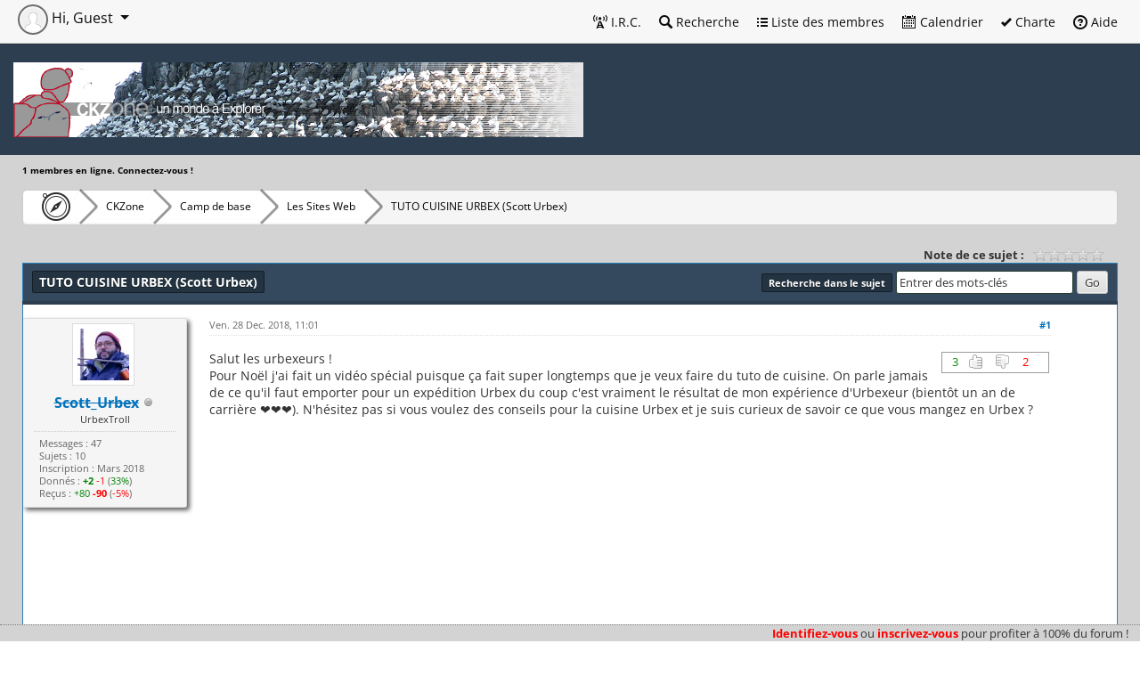

--- FILE ---
content_type: text/html; charset=UTF-8
request_url: https://ckzone.org/thread-17433.html
body_size: 14580
content:
<!DOCTYPE html PUBLIC "-//W3C//DTD XHTML 1.0 Transitional//EN" "http://www.w3.org/TR/xhtml1/DTD/xhtml1-transitional.dtd"><!-- start: showthread -->
<html xml:lang="fr" lang="fr" xmlns="http://www.w3.org/1999/xhtml">
<head>
<title>TUTO CUISINE URBEX (Scott Urbex)</title>
<!-- start: headerinclude -->
<link rel="alternate" type="application/rss+xml" title="Derniers sujets (RSS 2.0)" href="https://ckzone.org/syndication.php" />
<link rel="alternate" type="application/atom+xml" title="Derniers sujets (Atom 1.0)" href="https://ckzone.org/syndication.php?type=atom1.0" />
<meta http-equiv="Content-Type" content="text/html; charset=UTF-8" />
<meta http-equiv="Content-Script-Type" content="text/javascript" />

<script type="text/javascript" src="https://ckzone.org/jscripts/jquery/jquery-3.6.1.min.js"></script>
<!-- Modal -->
<script type="text/javascript" src="https://ckzone.org/jscripts/jquery/jquery-ui-1.13.2.min.js"></script>
<!-- <script type="text/javascript" src="https://ckzone.org/jscripts/jquery.plugins.min.js?ver=1806"></script> -->
<script type="text/javascript" src="https://ckzone.org/jscripts/bootstrap/bootstrap.bundle.min.js"></script>
<script type="text/javascript" src="https://ckzone.org/jscripts/js.cookie.min.js"></script>
<script type="text/javascript" src="https://ckzone.org/jscripts/general.js?ver=1827"></script>

<link rel="stylesheet" href="https://ckzone.org/css/bootstrap/bootstrap.min.css" />
<link rel="stylesheet" href="https://ckzone.org/css/jquery-ui-1.13.2.css" />

<link rel="stylesheet" href="https://ckzone.org/css/octicons/octicons.css" />
<link rel="stylesheet" href="https://ckzone.org/css/fontawesome/all-6.2.0.min.css" />
<link href="https://ckzone.org/jscripts/lightbox2/css/lightbox.css" rel="stylesheet">
<script src="https://ckzone.org/images/MyBBPro/all.js"></script>


<link type="text/css" rel="stylesheet" href="https://ckzone.org/cache/themes/theme12/global.min.css?t=1665585140" />
<link type="text/css" rel="stylesheet" href="https://ckzone.org/cache/themes/theme10/bootstrap-fixes.min.css?t=1665389226" />
<link type="text/css" rel="stylesheet" href="https://ckzone.org/cache/themes/theme10/css3.min.css?t=1665389226" />
<link type="text/css" rel="stylesheet" href="https://ckzone.org/cache/themes/theme1/star_ratings.min.css?t=1665414294" />
<link type="text/css" rel="stylesheet" href="https://ckzone.org/cache/themes/theme1/showthread.min.css?t=1665414294" />
<link type="text/css" rel="stylesheet" href="https://ckzone.org/cache/themes/theme10/color-5.min.css?t=1665389226" />
<link type="text/css" rel="stylesheet" href="https://ckzone.org/cache/themes/theme12/Surcouche_ckzone.min.css?t=1665506374" />
<link type="text/css" rel="stylesheet" href="https://ckzone.org/cache/themes/theme12/Thumbpostrating.min.css?t=1665389226" />


<script type="text/javascript">
<!--
    lang.unknown_error = "Une erreur inconnue s’est produite.";
    lang.select2_match = "Un résultat est disponible, appuyez sur entrée pour le sélectionner.";
    lang.select2_matches = "{1} résultats sont disponibles, utilisez les flèches haut et bas pour naviguer.";
    lang.select2_nomatches = "Pas de résultat";
    lang.select2_inputtooshort_single = "Entrez un ou plusieurs caractères";
    lang.select2_inputtooshort_plural = "Entrez {1} caractères ou plus";
    lang.select2_inputtoolong_single = "Supprimez un caractère";
    lang.select2_inputtoolong_plural = "Supprimez {1} caractères";
    lang.select2_selectiontoobig_single = "Vous ne pouvez sélectionner qu’un élément";
    lang.select2_selectiontoobig_plural = "Vous ne pouvez sélectionner que {1} éléments";
    lang.select2_loadmore = "Chargement de plus de résultats&hellip;";
    lang.select2_searching = "Recherche&hellip;";
    var cookieDomain = ".ckzone.org";
    var cookiePath = "/";
    var cookiePrefix = "";
    var cookieSecureFlag = "0";
    var deleteevent_confirm = "Êtes-vous sûr de vouloir supprimer cet événement ?";
    var removeattach_confirm = "Êtes-vous sûr de vouloir supprimer la pièce jointe sélectionnée ?";
    var loading_text = 'Chargement. <br />Patientez&hellip;';
    var saving_changes = 'Sauvegarde des changements&hellip;';
    var use_xmlhttprequest = "1";
    var my_post_key = "bc5e4c99a6d588440c127073a3217f99";
    var rootpath = "https://ckzone.org";
    var imagepath = "https://ckzone.org/images/MyBBPro";
     var yes_confirm = "Oui";
    var no_confirm = "Non";
    var MyBBEditor = null;
    var spinner_image = "https://ckzone.org/images/MyBBPro/spinner.gif";
    var spinner = "<img src='" + spinner_image +"' alt='' />";
    var modal_zindex = 9999;
// -->
</script>
<!-- end: headerinclude -->
<!-- TPR additional headers -->
<script type="text/javascript" src="/jscripts/thumbspostrating.js?ver=1812"></script>

<script type="text/javascript">
<!--
	var quickdelete_confirm = "Êtes-vous sûr de vouloir supprimer ce message ?";
	var quickrestore_confirm = "Êtes-vous sûr de vouloir restaurer ce message ?";
	var allowEditReason = "1";
	lang.save_changes = "Enregistrer les modifications";
	lang.cancel_edit = "Annuler l’édition";
	lang.quick_edit_update_error = "Il y a eu une erreur lors de l’édition de votre réponse :";
	lang.quick_reply_post_error = "Il y a eu une erreur lors de l’envoi de votre réponse :";
	lang.quick_delete_error = "Il y a eu une erreur lors de la suppression de votre réponse :";
	lang.quick_delete_success = "Le message a bien été supprimé.";
	lang.quick_delete_thread_success = "Le sujet a bien été supprimé.";
	lang.quick_restore_error = "Une erreur est survenue lors de la restauration de votre réponse :";
	lang.quick_restore_success = "Le message a bien été restauré.";
	lang.editreason = "Raison de la modification";
// -->
</script>
<!-- jeditable (jquery) -->
<script type="text/javascript" src="https://ckzone.org/jscripts/report.js?ver=1804"></script>
<script src="https://ckzone.org/jscripts/jeditable/jeditable.min.js"></script>
<script type="text/javascript" src="https://ckzone.org/jscripts/thread.js?ver=1804"></script>
</head>
<body>
	<!-- start: header -->
<!-- start: menufix-unregistred -->
<div id="menufix">
	<ul>					
		<li><a class="rouge" href="https://ckzone.org/member.php?action=login" data-bs-toggle="modal" data-bs-target="#quick_login" class="login">Identifiez-vous</a>
                 ou 
                <a class="rouge" href="https://ckzone.org/member.php?action=register">inscrivez-vous</a> pour profiter à 100% du forum !</li>
	</ul>
</div>
<!-- end: menufix-unregistred -->
<!-- Modal -->
<!-- Modal Quick Login-->
<div class="modal fade" id="quick_login" tabindex="-1" aria-labelledby="exampleModalLabel" aria-hidden="true">
  <div class="modal-dialog">
    <div class="modal-content">
      <div class="modal-header">
        <h1 class="modal-title fs-6" id="lblQuickLogin"><strong>Se connecter</strong></h1>
        <button type="button" class="btn-close" data-bs-dismiss="modal" aria-label="Close"></button>
      </div>
        					<form method="post" action="https://ckzone.org/member.php">
						<input name="action" type="hidden" value="do_login" />
						<input name="url" type="hidden" value="" />
						<input name="quick_login" type="hidden" value="1" />
						<input name="my_post_key" type="hidden" value="bc5e4c99a6d588440c127073a3217f99" />

      <div class="modal-body">
<div class="form-outline mb-4">
              <label class="form-label" for="quick_login_username">Utilisateur :</label>
              <input type="text" name="quick_username" id="quick_login_username" class="form-control form-control-lg textbox initial_focus" />
            </div>

            <div class="form-outline mb-4">
              <label class="form-label" for="quick_login_password">Mot de passe :</label>
              <input type="password" name="quick_password" id="quick_login_password" class="form-control form-control-lg" /><a href="https://ckzone.org/member.php?action=lostpw" class="lost_password">Mot de passe oublié ?</a>
            </div>

            <div class="form-check d-flex justify-content-start mb-4">
              <input class="form-check-input" type="checkbox" value="" id="quick_remember" />
              <label class="form-check-label" for="quick_remember">Se rappeler</label>
            </div>

      </div>
     <div class="modal-footer">
        <button type="button" class="btn btn-secondary" data-bs-dismiss="modal">Close</button>
	<input name="submit" type="submit" class="btn btn-primary" value="Se connecter" />
      </div>
</form>
</div>
</div>
<script type="text/javascript">
    $("#quick_login input[name='url']").val($(location).attr('href'));
</script>
</div>
<div id="container">
		<a name="top" id="top"></a>
		<div id="header">
          <div class="topmenu">
            <div class="d-none d-sm-block">
            <ul class="mymenu">
						<li><a class="dropdown-item" href="https://irc.ckzone.org" class="help" onclick="window.open(this.href, 'Popup', 'scrollbars=1,resizable=1,height=560,width=770'); return false;"><span class="octicon octicon-radio-tower"></span> I.R.C.</a></li>
				    	
						<!-- start: header_menu_search -->
<li><a class="dropdown-item" href="https://ckzone.org/search.php" class="search"><span class="octicon octicon-search"></span> Recherche</a></li>
<!-- end: header_menu_search -->
						<!-- start: header_menu_memberlist -->
<li><a class="dropdown-item" href="https://ckzone.org/memberlist.php" class="memberlist"><span class="octicon octicon-list-unordered"></span> Liste des membres</a></li>
<!-- end: header_menu_memberlist -->
						<!-- start: header_menu_calendar -->
<li><a class="dropdown-item" href="https://ckzone.org/calendar.php" class="calendar"><span class="octicon octicon-calendar"></span> Calendrier</a></li>
<!-- end: header_menu_calendar -->
				        <li><a class="dropdown-item" href="https://ckzone.org/charte.html" class="help"><span class="octicon octicon-check"></span> Charte</a></li>
						<li><a class="dropdown-item" href="https://ckzone.org/misc.php?action=help" class="help"><span class="octicon octicon-question"></span> Aide</a></li>
            </ul>
            </div>
            <span class="d-block d-sm-none">
              <span class="dropdown" id="topmenu-mini">
                <a id="Topmenu-dropdown" role="button"  data-bs-toggle="dropdown" aria-expanded="false">
                  <span class="mega-octicon octicon-three-bars"></span>
                </a>
                <ul class="dropdown-menu" role="menu" aria-labelledby="Topmenu-dropdown">
                  <li><a href="https://irc.ckzone.org" class="help" onclick="window.open(this.href, 'Popup', 'scrollbars=1,resizable=1,height=560,width=770'); return false;"><span class="octicon octicon-radio-tower"></span> I.R.C.</a></li>
                  <li><a href="https://ckzone.org/charte.html" class="help"><span class="octicon octicon-check"></span> Charte</a></li>
                  <!-- start: header_menu_portal -->
<li><a class="dropdown-item" href="https://ckzone.org/portal.php" class="portal"><span class="octicon octicon-megaphone"></span> Portail</a></li>
<!-- end: header_menu_portal -->
                  <!-- start: header_menu_search -->
<li><a class="dropdown-item" href="https://ckzone.org/search.php" class="search"><span class="octicon octicon-search"></span> Recherche</a></li>
<!-- end: header_menu_search -->
                  <!-- start: header_menu_memberlist -->
<li><a class="dropdown-item" href="https://ckzone.org/memberlist.php" class="memberlist"><span class="octicon octicon-list-unordered"></span> Liste des membres</a></li>
<!-- end: header_menu_memberlist -->
                  <!-- start: header_menu_calendar -->
<li><a class="dropdown-item" href="https://ckzone.org/calendar.php" class="calendar"><span class="octicon octicon-calendar"></span> Calendrier</a></li>
<!-- end: header_menu_calendar -->
                  <li><a href="https://ckzone.org/misc.php?action=help" class="help"><span class="octicon octicon-question"></span> Aide</a></li>
                </ul>
              </span>
            </span>
            <div id="user_panel">
              <!-- start: header_welcomeblock_guest -->
<div class="dropdown">
  <span id="User-dropdown" class="dropdown-toggle" role="button" data-bs-toggle="dropdown" aria-expanded="false">
    	<img src="images/defaultavatar.png" alt="Guest" class="avatar" />
    	Hi, Guest
  </span>
  <ul class="dropdown-menu" role="menu" aria-labelledby="User-dropdown">
    	<li><a class="dropdown-item" href="https://ckzone.org/member.php?action=login" data-bs-toggle="modal" data-bs-target="#quick_login" class="btn btn-primary login">Connexion</a></li>
    	<li><a class="dropdown-item" href="https://ckzone.org/member.php?action=register" class="register">S’enregistrer</a></li>
  </ul>
</div>
<!-- <div class="modal modal-dialog-centered fade" id="quick_login" tabindex="-1" aria-labelledby="lblQuickLogin" aria-hidden="true">
  <div class="modal-dialog">
    <div class="modal-content">
      <div class="modal-header">
        <h1 class="modal-title fs-6" id="lblQuickLogin"><strong>Se connecter</strong></h1>
        <button type="button" class="btn-close" data-bs-dismiss="modal" aria-label="Close"></button>
      </div>
        					<form method="post" action="https://ckzone.org/member.php">
						<input name="action" type="hidden" value="do_login" />
						<input name="url" type="hidden" value="" />
						<input name="quick_login" type="hidden" value="1" />
						<input name="my_post_key" type="hidden" value="bc5e4c99a6d588440c127073a3217f99" />

      <div class="modal-body">
<div class="form-outline mb-4">
              <label class="form-label" for="quick_login_username">Utilisateur :</label>
              <input type="text" id="quick_login_username" class="form-control form-control-lg textbox initial_focus" />
            </div>

            <div class="form-outline mb-4">
              <label class="form-label" for="quick_login_password">Mot de passe :</label>
              <input type="password" id="quick_login_password" class="form-control form-control-lg" /><a href="https://ckzone.org/member.php?action=lostpw" class="lost_password">Mot de passe oublié ?</a>
            </div>

            <div class="form-check d-flex justify-content-start mb-4">
              <input class="form-check-input" type="checkbox" value="" id="quick_remember" />
              <label class="form-check-label" for="quick_remember">Se rappeler</label>
            </div>

      </div>
     <div class="modal-footer">
        <button type="button" class="btn btn-secondary" data-bs-dismiss="modal">Close</button>
	<input name="submit" type="submit" class="btn btn-primary" value="Se connecter" />
      </div>
</form>
    </div>
  </div>

				</div> -->
				<script type="text/javascript">
					$("#quick_login input[name='url']").val($(location).attr('href'));
				</script>
<!-- end: header_welcomeblock_guest -->			 
            </div>
          </div>
			<div id="logo">
				<a href="https://ckzone.org/index.php"><img id="banniere" src="./uploads/bannieres/CKZone-LeDuc-ban10.jpg" alt="CKZone" title="CKZone" /></a>
			
			</div>
					
		</div>
	
		<div id="content">
		    <div class="wrapper" id="whosonline"><b>1 membres en ligne. Connectez-vous !</b></div>
			<div class="wrapper">
				
				
				
				
				
				
				 <!-- BAM --><!-- start: bam_announcement_container -->

<style>
	.bam_announcement.yellow {
		background: #FFF6BF;
		border: 1px solid #FFD324;
	}

	.bam_announcement.green {
		background: #D6ECA6;
		border: 1px solid #8DC93E;
	}

	.bam_announcement.orange {
		background: #f58f10;
		border: 1px solid #926c28;
		color: #fff;
	}

	.bam_announcement.blue {
		background: #ADCBE7;
		border: 1px solid #0F5C8E;
	}

	.bam_announcement.red {
		background: #FBE3E4;
		border: 1px solid #A5161A;
	}

	.bam_announcement.magenta {
		background: #ff64a4;
		border: 1px solid #46042f;
		color: #ffffff;
	}

	.bam_announcement.silver {
		background: #e9eaea;
		border: 1px solid #8291ab;
	}

	.bam_announcement {
		-moz-border-radius: 5px;
		-webkit-border-radius: 5px;
		border-radius: 5px; 
		text-align: center;
		margin: 10px auto;
		padding: 8px 12px;
		background: #EBEBEB;
		color: #000000;
		border: 1px solid #ADADAD;
	}

	.bam_date {
		color: #636161;
		font-size: 0.78em;
		margin-left: 6px;
	}	

	.close_bam_announcement {
		float:right;
		display:inline-block;
		padding-right: 2px;
		padding-left: 2px;
		margin-right: 6px;
		font-weight: bold;
	}
	
	.close_bam_announcement:hover {
		float:right;
		display:inline-block;
		color:#000;
	}

	.bam_nodismiss {
		display: none !important; 
	}

	.bam_slidedown {
		display: none;
	}

	.bam_round {
		-webkit-border-radius: 20px;
		-moz-border-radius: 20px;
		border-radius: 20px;
	}

	.bam_wrapper {
		width: 100%; 
		display: inline-block;
		margin-bottom: 10px;
	}
	
	/* Replace this field with any custom CSS classes. */
</style>
	
	<!-- Don't remove this. Needed for handling announcement dismissals. --> 
<script>
		$(document).ready(function(){
			$('.bam_slidedown').delay(100).slideDown(325);
		});	
		// Allow me to give credit. This was great:  https://lifeofadesigner.com/javascript/hide-dismissed-notifications-with-jquery-and-cookies
	
	$(document).ready(function () {
		if (GetCookie("dismissed-notifications")) {
			$(GetCookie("dismissed-notifications")).hide();
		}
		$(".dismiss-notification").click(function () {
			var alertId = $(this).closest(".bam-unsticky").attr("id"); 
			var dismissedNotifications = GetCookie("dismissed-notifications") + ",#" + alertId; 
			$(this).closest(".bam-unsticky").fadeOut("slow"); 
			SetCookie("dismissed-notifications",dismissedNotifications.replace("null,","")) //update cookie
		});

		// Same as above, but close only. Don't set a cookie. 
		$(".bam-close-notification").click(function () {
			var alertId = $(this).closest(".bam-unsticky").attr("id"); 
			var dismissedNotifications = GetCookie("dismissed-notifications") + ",#" + alertId; 
			$(this).closest(".bam-unsticky").fadeOut("slow"); 
		});

	function SetCookie(sName, sValue) {
		document.cookie = sName + "=" + escape(sValue);
		var date = new Date();
		date.setTime(date.getTime() + (30 * 24 * 60 * 60 * 1000));
		document.cookie += ("; expires=" + date.toUTCString()); 
	}

	function GetCookie(sName) {
		var aCookie = document.cookie.split("; ");
		for (var i=0; i < aCookie.length; i++) {
			var aCrumb = aCookie[i].split("=");
			if (sName == aCrumb[0]) 
				return unescape(aCrumb[1]);
		}
		return null;
	}
	});
</script>
<div class="bam_wrapper"><div class="bam_announcements bam_slidedown"></div></div>
<!-- end: bam_announcement_container --><!-- /BAM -->
				<!-- start: nav -->
<div class="mybreadcrumb">
  	<a href="https://ckzone.org" title="CKZone" class="mega-octicon octicon-beer"> </a>
	<!-- start: nav_bit -->
<a href="https://ckzone.org/index.php">CKZone</a>
<!-- end: nav_bit --><!-- start: nav_bit -->
<a href="forum-3.html">Camp de base</a>
<!-- end: nav_bit --><!-- start: nav_bit -->
<a href="forum-17-page-2.html">Les Sites Web</a>
<!-- end: nav_bit --><!-- start: nav_bit_active -->
<a class="active">TUTO CUISINE URBEX (Scott Urbex)</a>
<!-- end: nav_bit_active -->
</div>
<!-- end: nav -->
				<br />
<!-- end: header -->
	
	
	<div class="float_left">
		
	</div>
	<div class="float_right">
		
	</div>
	<!-- start: showthread_ratethread -->
<div style="margin-top: 6px; padding-right: 10px;" class="float_right">
		<script type="text/javascript">
		<!--
			lang.ratings_update_error = "Il y a eu une erreur lors de la mise à jour de la notation.";
		// -->
		</script>
		<script type="text/javascript" src="https://ckzone.org/jscripts/rating.js?ver=1821"></script>
		<div class="inline_rating">
			<strong class="float_left" style="padding-right: 10px;">Note de ce sujet :</strong>
			<ul class="star_rating star_rating_notrated" id="rating_thread_17433">
				<li style="width: 0%" class="current_rating" id="current_rating_17433">Moyenne : 0 (0 vote(s))</li>
				<li><a class="one_star" title="1 étoile sur 5" href="./ratethread.php?tid=17433&amp;rating=1&amp;my_post_key=bc5e4c99a6d588440c127073a3217f99">1</a></li>
				<li><a class="two_stars" title="2 étoiles sur 5" href="./ratethread.php?tid=17433&amp;rating=2&amp;my_post_key=bc5e4c99a6d588440c127073a3217f99">2</a></li>
				<li><a class="three_stars" title="3 étoiles sur 5" href="./ratethread.php?tid=17433&amp;rating=3&amp;my_post_key=bc5e4c99a6d588440c127073a3217f99">3</a></li>
				<li><a class="four_stars" title="4 étoiles sur 5" href="./ratethread.php?tid=17433&amp;rating=4&amp;my_post_key=bc5e4c99a6d588440c127073a3217f99">4</a></li>
				<li><a class="five_stars" title="5 étoiles sur 5" href="./ratethread.php?tid=17433&amp;rating=5&amp;my_post_key=bc5e4c99a6d588440c127073a3217f99">5</a></li>
			</ul>
		</div>
</div>
<!-- end: showthread_ratethread -->
	<table border="0" cellspacing="0" cellpadding="5" class="tborder tfixed clear">
		<tr>
			<td class="thead">
				<div class="float_right">
					<form action="search.php" method="post">
		            <span class="smalltext"><strong>Recherche dans le sujet</strong></span>
			        <input type="hidden" name="action" value="thread" />
			        <input type="hidden" name="tid" value="17433" />
			        <input type="text" name="keywords" value="Entrer des mots-clés" onfocus="if(this.value == 'Entrer des mots-clés') { this.value = ''; }" onblur="if(this.value=='') { this.value='Entrer des mots-clés'; }" class="textbox" size="25" />
			        <input type="submit" class="button" value="Go" /> 
		            </form>
				</div>
				<div>
					<strong>TUTO CUISINE URBEX (Scott Urbex)</strong>
				</div>
			</td>
		</tr>
<tr><td id="posts_container">
	<div id="posts">
		<!-- start: postbit_classic -->


<a name="pid374313" id="pid374313"></a>
<div class="post classic " style="" id="post_374313">
<div class="post_author scaleimages">
	<!-- start: postbit_avatar -->
<div class="author_avatar"><a href="user-19470.html"><img src="https://ckzone.org/uploads/avatars/avatar_19470.jpg?dateline=1522149314" alt="" width="70" height="70" /></a></div>
<!-- end: postbit_avatar -->
	<div class="author_information">
			<strong><span class="largetext"><a href="https://ckzone.org/user-19470.html"><s>Scott_Urbex</s></a></span></strong> <!-- start: postbit_offline -->
<img src="https://ckzone.org/images/MyBBPro/buddy_offline.png" title="Hors ligne" alt="Hors ligne" class="buddy_status" />
<!-- end: postbit_offline --><br />
			<span class="smalltext">
				UrbexTroll<br />
				
				
			</span>
	</div>
	<div class="author_statistics">
		<!-- start: postbit_author_user -->
    Messages : 47<br />    
	Sujets : 10<br />
	Inscription : Mars 2018
	
<!-- end: postbit_author_user --><br />Donnés : <span class="reputation_positive"><b>+2</b></span> <span class="reputation_negative">-1</span> (<span class="reputation_positive">33%</span>)<br />Reçus : <span class="reputation_positive">+80</span> <span class="reputation_negative"><b>-90</b></span> (<span class="reputation_negative">-5%</span>)
	</div>
</div>
<div class="post_content">
	<div class="post_head">
		<!-- start: postbit_posturl -->
<div class="float_right" style="vertical-align: top">
<strong><a href="thread-17433-post-374313.html#pid374313" title="TUTO CUISINE URBEX (Scott Urbex)">#1</a></strong>

</div>
<!-- end: postbit_posturl -->
		
		<span class="post_date">Ven. 28 Dec. 2018, 11:01 <span class="post_edit" id="edited_by_374313"></span></span>
	
	</div>
	<div class="post_body scaleimages" id="pid_374313">
		<div class="float_right"><!-- start: postbit_thumbs -->
<table class="tpr_box" id="tpr_stat_374313">
<tr>
	<td class="tu_stat" id="tu_stat_374313">3<div id="tu_stat_names_374313" class="tu_names">KdK<br/>Krahoc<br/>tieum</div></td>
	<td><div id="tpr_display_up_374313" class="tpr_thumb tu0" ></div></td>
	<td><div id="tpr_display_down_374313" class="tpr_thumb td0" ></div></td>
	<td class="td_stat" id="td_stat_374313">2<div id="td_stat_names_374313" class="td_names">Beach<br/>le&nbsp;G.O</div></td>
</tr>
<tr>
	<td class="small" colspan="4" >
		<span id="tpr_remove_374313" style="display: none;"></span>
		
	</td>
</tr>
</table>
<!-- end: postbit_thumbs --></div>Salut les urbexeurs !<br />
Pour Noël j'ai fait un vidéo spécial puisque ça fait super longtemps que je veux faire du tuto de cuisine. On parle jamais de ce qu'il faut emporter pour un expédition Urbex du coup c'est vraiment le résultat de mon expérience d'Urbexeur (bientôt un an de carrière ❤❤❤). N'hésitez pas si vous voulez des conseils pour la cuisine Urbex et je suis curieux de savoir ce que vous mangez en Urbex ?<br />
<br />
<iframe width="560" height="315" src="https://www.youtube.com/embed/Sc__FPGlqF4" frameborder="0" allowfullscreen></iframe>
	</div>
	
	
	<div class="post_meta" id="post_meta_374313">
		
	</div>
</div>
<div class="post_controls" style="">
	<div class="postbit_buttons author_buttons float_left">
		<!-- start: postbit_find -->
<a href="search.php?action=finduser&amp;uid=19470" title="Trouver tous les messages de cet utilisateur" class="postbit_find"><span>Trouver</span></a>
<!-- end: postbit_find -->
	</div>
	<div class="postbit_buttons post_management_buttons float_right">
		<!-- start: postbit_quote -->
<a href="newreply.php?tid=17433&amp;replyto=374313" title="Citer ce message dans une réponse" class="postbit_quote postbit_mirage"><span>Répondre</span></a>
<!-- end: postbit_quote -->
	</div>
	<!-- <div class="nom_thread">TUTO CUISINE URBEX (Scott Urbex)</div> -->
</div>
</div>
<!-- end: postbit_classic --><!-- start: postbit_classic -->


<a name="pid374318" id="pid374318"></a>
<div class="post classic " style="" id="post_374318">
<div class="post_author scaleimages">
	<!-- start: postbit_avatar -->
<div class="author_avatar"><a href="user-13299.html"><img src="https://ckzone.org/uploads/avatars/avatar_13299.gif?dateline=1515490182" alt="" width="60" height="60" /></a></div>
<!-- end: postbit_avatar -->
	<div class="author_information">
			<strong><span class="largetext"><a href="https://ckzone.org/user-13299.html">Tonkhu</a></span></strong> <!-- start: postbit_offline -->
<img src="https://ckzone.org/images/MyBBPro/buddy_offline.png" title="Hors ligne" alt="Hors ligne" class="buddy_status" />
<!-- end: postbit_offline --><br />
			<span class="smalltext">
				Membre Senior<br />
				<img src="images/star.png" border="0" alt="*" /><img src="images/star.png" border="0" alt="*" /><img src="images/star.png" border="0" alt="*" /><img src="images/star.png" border="0" alt="*" /><br />
				
			</span>
	</div>
	<div class="author_statistics">
		<!-- start: postbit_author_user -->
    Messages : 344<br />    
	Sujets : 2<br />
	Inscription : Sep 2016
	<!-- start: postbit_reputation -->
<br />Réputation : <!-- start: postbit_reputation_formatted_link -->
<a href="reputation.php?uid=13299"><strong class="reputation_positive">8</strong></a>
<!-- end: postbit_reputation_formatted_link -->
<!-- end: postbit_reputation -->
<!-- end: postbit_author_user --><br />Donnés : <span class="reputation_positive"><b>+214</b></span> <span class="reputation_negative">-2</span> (<span class="reputation_positive">98%</span>)<br />Reçus : <span class="reputation_positive"><b>+450</b></span> <span class="reputation_negative">-18</span> (<span class="reputation_positive">92%</span>)
	</div>
</div>
<div class="post_content">
	<div class="post_head">
		<!-- start: postbit_posturl -->
<div class="float_right" style="vertical-align: top">
<strong><a href="thread-17433-post-374318.html#pid374318" title="RE: TUTO CUISINE URBEX (Scott Urbex)">#2</a></strong>

</div>
<!-- end: postbit_posturl -->
		
		<span class="post_date">Ven. 28 Dec. 2018, 12:24 <span class="post_edit" id="edited_by_374318"><!-- start: postbit_editedby -->
<span class="edited_post">(Modification du message : Ven. 28 Dec. 2018, 12:26 par <a href="https://ckzone.org/user-13299.html">Tonkhu</a>.)</span>
<!-- end: postbit_editedby --></span></span>
	
	</div>
	<div class="post_body scaleimages" id="pid_374318">
		<div class="float_right"><!-- start: postbit_thumbs -->
<table class="tpr_box" id="tpr_stat_374318">
<tr>
	<td class="tu_stat" id="tu_stat_374318">6<div id="tu_stat_names_374318" class="tu_names">Beach<br/>Black<br/>Farfadet<br/>Jahirange<br/>nico18<br/>Solo33</div></td>
	<td><div id="tpr_display_up_374318" class="tpr_thumb tu0" ></div></td>
	<td><div id="tpr_display_down_374318" class="tpr_thumb td0" ></div></td>
	<td class="td_stat" id="td_stat_374318">0<div id="td_stat_names_374318" class="td_names"></div></td>
</tr>
<tr>
	<td class="small" colspan="4" >
		<span id="tpr_remove_374318" style="display: none;"></span>
		
	</td>
</tr>
</table>
<!-- end: postbit_thumbs --></div><img src="https://i2.cdscdn.com/pdt2/0/7/3/1/300x300/lef5410228174073/rw/biere-blonde-6-6deg-leffe-50cl.jpg" loading="lazy"  alt="[Image: biere-blonde-6-6deg-leffe-50cl.jpg]" class="mycode_img" />
	</div>
	
	
	<div class="post_meta" id="post_meta_374318">
		
	</div>
</div>
<div class="post_controls" style="">
	<div class="postbit_buttons author_buttons float_left">
		<!-- start: postbit_find -->
<a href="search.php?action=finduser&amp;uid=13299" title="Trouver tous les messages de cet utilisateur" class="postbit_find"><span>Trouver</span></a>
<!-- end: postbit_find -->
	</div>
	<div class="postbit_buttons post_management_buttons float_right">
		<!-- start: postbit_quote -->
<a href="newreply.php?tid=17433&amp;replyto=374318" title="Citer ce message dans une réponse" class="postbit_quote postbit_mirage"><span>Répondre</span></a>
<!-- end: postbit_quote -->
	</div>
	<!-- <div class="nom_thread">TUTO CUISINE URBEX (Scott Urbex)</div> -->
</div>
</div>
<!-- end: postbit_classic --><!-- start: postbit_classic -->


<a name="pid374320" id="pid374320"></a>
<div class="post classic " style="" id="post_374320">
<div class="post_author scaleimages">
	<!-- start: postbit_avatar -->
<div class="author_avatar"><a href="user-10169.html"><img src="https://ckzone.org/uploads/avatars/avatar_10169.png?dateline=1434444002" alt="" width="70" height="59" /></a></div>
<!-- end: postbit_avatar -->
	<div class="author_information">
			<strong><span class="largetext"><a href="https://ckzone.org/user-10169.html"><b>Beach</b></a></span></strong> <!-- start: postbit_offline -->
<img src="https://ckzone.org/images/MyBBPro/buddy_offline.png" title="Hors ligne" alt="Hors ligne" class="buddy_status" />
<!-- end: postbit_offline --><br />
			<span class="smalltext">
				Screw u guys n I'm going home<br />
				<img src="images/star.png" border="0" alt="*" /><img src="images/star.png" border="0" alt="*" /><img src="images/star.png" border="0" alt="*" /><img src="images/star.png" border="0" alt="*" /><img src="images/star.png" border="0" alt="*" /><br />
				
			</span>
	</div>
	<div class="author_statistics">
		<!-- start: postbit_author_user -->
    Messages : 1 209<br />    
	Sujets : 0<br />
	Inscription : Jan. 2015
	<!-- start: postbit_reputation -->
<br />Réputation : <!-- start: postbit_reputation_formatted_link -->
<a href="reputation.php?uid=10169"><strong class="reputation_positive">80</strong></a>
<!-- end: postbit_reputation_formatted_link -->
<!-- end: postbit_reputation -->
<!-- end: postbit_author_user --><br />Donnés : <span class="reputation_positive"><b>+7208</b></span> <span class="reputation_negative">-492</span> (<span class="reputation_positive">87%</span>)<br />Reçus : <span class="reputation_positive"><b>+3378</b></span> <span class="reputation_negative">-171</span> (<span class="reputation_positive">90%</span>)
	</div>
</div>
<div class="post_content">
	<div class="post_head">
		<!-- start: postbit_posturl -->
<div class="float_right" style="vertical-align: top">
<strong><a href="thread-17433-post-374320.html#pid374320" title="RE: TUTO CUISINE URBEX (Scott Urbex)">#3</a></strong>

</div>
<!-- end: postbit_posturl -->
		
		<span class="post_date">Ven. 28 Dec. 2018, 14:10 <span class="post_edit" id="edited_by_374320"></span></span>
	
	</div>
	<div class="post_body scaleimages" id="pid_374320">
		<div class="float_right"><!-- start: postbit_thumbs -->
<table class="tpr_box" id="tpr_stat_374320">
<tr>
	<td class="tu_stat" id="tu_stat_374320">3<div id="tu_stat_names_374320" class="tu_names">Farfadet<br/>Jahirange<br/>nico18</div></td>
	<td><div id="tpr_display_up_374320" class="tpr_thumb tu0" ></div></td>
	<td><div id="tpr_display_down_374320" class="tpr_thumb td0" ></div></td>
	<td class="td_stat" id="td_stat_374320">0<div id="td_stat_names_374320" class="td_names"></div></td>
</tr>
<tr>
	<td class="small" colspan="4" >
		<span id="tpr_remove_374320" style="display: none;"></span>
		
	</td>
</tr>
</table>
<!-- end: postbit_thumbs --></div>Avec du saucisson of course. Fait avec de la vraie viande of course.<br />
Et du fromage, avec du lait d'animal aussi <img src="https://ckzone.org/images/smilies/smile.gif" alt="Smile" title="Smile" class="smilie smilie_1" />
	</div>
	
	<!-- start: postbit_signature -->
<div class="signature scaleimages">
-- Asociale à mi-temps, relou tout le temps -- \m/
</div>
<!-- end: postbit_signature -->
	<div class="post_meta" id="post_meta_374320">
		
	</div>
</div>
<div class="post_controls" style="">
	<div class="postbit_buttons author_buttons float_left">
		<!-- start: postbit_find -->
<a href="search.php?action=finduser&amp;uid=10169" title="Trouver tous les messages de cet utilisateur" class="postbit_find"><span>Trouver</span></a>
<!-- end: postbit_find -->
	</div>
	<div class="postbit_buttons post_management_buttons float_right">
		<!-- start: postbit_quote -->
<a href="newreply.php?tid=17433&amp;replyto=374320" title="Citer ce message dans une réponse" class="postbit_quote postbit_mirage"><span>Répondre</span></a>
<!-- end: postbit_quote -->
	</div>
	<!-- <div class="nom_thread">TUTO CUISINE URBEX (Scott Urbex)</div> -->
</div>
</div>
<!-- end: postbit_classic --><!-- start: postbit_classic -->


<a name="pid374324" id="pid374324"></a>
<div class="post classic " style="" id="post_374324">
<div class="post_author scaleimages">
	<!-- start: postbit_avatar -->
<div class="author_avatar"><a href="user-7025.html"><img src="https://ckzone.org/uploads/avatars/01d9d02a4e38196502a9d9209e139765_8266.gif" alt="" width="70" height="70" /></a></div>
<!-- end: postbit_avatar -->
	<div class="author_information">
			<strong><span class="largetext"><a href="https://ckzone.org/user-7025.html"><b>Capitaine Caverne</b></a></span></strong> <!-- start: postbit_offline -->
<img src="https://ckzone.org/images/MyBBPro/buddy_offline.png" title="Hors ligne" alt="Hors ligne" class="buddy_status" />
<!-- end: postbit_offline --><br />
			<span class="smalltext">
				Super posteur<br />
				<img src="images/star.png" border="0" alt="*" /><img src="images/star.png" border="0" alt="*" /><img src="images/star.png" border="0" alt="*" /><img src="images/star.png" border="0" alt="*" /><img src="images/star.png" border="0" alt="*" /><br />
				
			</span>
	</div>
	<div class="author_statistics">
		<!-- start: postbit_author_user -->
    Messages : 1 237<br />    
	Sujets : 6<br />
	Inscription : Mars 2011
	<!-- start: postbit_reputation -->
<br />Réputation : <!-- start: postbit_reputation_formatted_link -->
<a href="reputation.php?uid=7025"><strong class="reputation_positive">17</strong></a>
<!-- end: postbit_reputation_formatted_link -->
<!-- end: postbit_reputation -->
<!-- end: postbit_author_user --><br />Donnés : <span class="reputation_positive"><b>+3036</b></span> <span class="reputation_negative">-2205</span> (<span class="reputation_positive">15%</span>)<br />Reçus : <span class="reputation_positive"><b>+2374</b></span> <span class="reputation_negative">-99</span> (<span class="reputation_positive">91%</span>)
	</div>
</div>
<div class="post_content">
	<div class="post_head">
		<!-- start: postbit_posturl -->
<div class="float_right" style="vertical-align: top">
<strong><a href="thread-17433-post-374324.html#pid374324" title="RE: TUTO CUISINE URBEX (Scott Urbex)">#4</a></strong>

</div>
<!-- end: postbit_posturl -->
		
		<span class="post_date">Ven. 28 Dec. 2018, 18:06 <span class="post_edit" id="edited_by_374324"><!-- start: postbit_editedby -->
<span class="edited_post">(Modification du message : Ven. 28 Dec. 2018, 18:13 par <a href="https://ckzone.org/user-7025.html">Capitaine Caverne</a>.)</span>
<!-- end: postbit_editedby --></span></span>
	
	</div>
	<div class="post_body scaleimages" id="pid_374324">
		<div class="float_right"><!-- start: postbit_thumbs -->
<table class="tpr_box" id="tpr_stat_374324">
<tr>
	<td class="tu_stat" id="tu_stat_374324">8<div id="tu_stat_names_374324" class="tu_names">Beach<br/>Eldiablo9903<br/>ILOVETP<br/>Jahirange<br/>le&nbsp;G.O<br/>LOUL<br/>tieum<br/>Tochi</div></td>
	<td><div id="tpr_display_up_374324" class="tpr_thumb tu0" ></div></td>
	<td><div id="tpr_display_down_374324" class="tpr_thumb td0" ></div></td>
	<td class="td_stat" id="td_stat_374324">0<div id="td_stat_names_374324" class="td_names"></div></td>
</tr>
<tr>
	<td class="small" colspan="4" >
		<span id="tpr_remove_374324" style="display: none;"></span>
		
	</td>
</tr>
</table>
<!-- end: postbit_thumbs --></div><blockquote class="mycode_quote"><cite><span> (Ven. 28 Dec. 2018, 14:10)</span>Beach a écrit :  <a href="https://ckzone.org/post-374320.html#pid374320" class="quick_jump"></a></cite>Avec du saucisson of course. Fait avec de la vraie viande of course.<br />
Et du fromage, avec du lait d'animal aussi <img src="https://ckzone.org/images/smilies/smile.gif" alt="Smile" title="Smile" class="smilie smilie_1" /></blockquote><br />
<br />
C'est du jambon à la place du saucisson, tu ne m'en voudras pas ?<br />
<br />
<br />
<img src="https://ckzone.org/attachment.php?aid=45034" loading="lazy"  width="950" height="633" alt="[Image: attachment.php?aid=45034]" class="mycode_img" /><br />
<br />
<img src="https://ckzone.org/attachment.php?aid=45033" loading="lazy"  width="950" height="633" alt="[Image: attachment.php?aid=45033]" class="mycode_img" />
	</div>
	<!-- start: postbit_attachments -->
<br />
<br />
<fieldset>
<legend><strong>Pièces jointes</strong></legend>
<!-- start: postbit_attachments_thumbnails -->
<span class="smalltext"><strong>Miniature(s)</strong></span><br />
<!-- start: postbit_attachments_thumbnails_thumbnail -->
<a  data-lightbox="ckzone" data-title="posté par Capitaine Caverne - Vue 289 fois." href="attachment.php?aid=45034" target="_blank"><br /><img src="attachment.php?thumbnail=45034" class="attachment" alt="" title=""/></a><br />
<!-- end: postbit_attachments_thumbnails_thumbnail --><!-- start: postbit_attachments_thumbnails_thumbnail -->
<a  data-lightbox="ckzone" data-title="posté par Capitaine Caverne - Vue 290 fois." href="attachment.php?aid=45033" target="_blank"><br /><img src="attachment.php?thumbnail=45033" class="attachment" alt="" title=""/></a><br />
<!-- end: postbit_attachments_thumbnails_thumbnail -->
<br />
<!-- end: postbit_attachments_thumbnails -->


</fieldset>
<!-- end: postbit_attachments -->
	<!-- start: postbit_signature -->
<div class="signature scaleimages">
A force d'accuser les autres de trolls, vous finissez par en créer des vrais.
</div>
<!-- end: postbit_signature -->
	<div class="post_meta" id="post_meta_374324">
		
	</div>
</div>
<div class="post_controls" style="">
	<div class="postbit_buttons author_buttons float_left">
		<!-- start: postbit_find -->
<a href="search.php?action=finduser&amp;uid=7025" title="Trouver tous les messages de cet utilisateur" class="postbit_find"><span>Trouver</span></a>
<!-- end: postbit_find -->
	</div>
	<div class="postbit_buttons post_management_buttons float_right">
		<!-- start: postbit_quote -->
<a href="newreply.php?tid=17433&amp;replyto=374324" title="Citer ce message dans une réponse" class="postbit_quote postbit_mirage"><span>Répondre</span></a>
<!-- end: postbit_quote -->
	</div>
	<!-- <div class="nom_thread">TUTO CUISINE URBEX (Scott Urbex)</div> -->
</div>
</div>
<!-- end: postbit_classic --><!-- start: postbit_classic -->


<a name="pid374325" id="pid374325"></a>
<div class="post classic " style="" id="post_374325">
<div class="post_author scaleimages">
	<!-- start: postbit_avatar -->
<div class="author_avatar"><a href="user-15930.html"><img src="https://ckzone.org/images/default_avatar.png" alt="" width="70" height="70" /></a></div>
<!-- end: postbit_avatar -->
	<div class="author_information">
			<strong><span class="largetext"><a href="https://ckzone.org/user-15930.html"><b>gump kta</b></a></span></strong> <!-- start: postbit_away -->
<a href="user-15930.html" title="Absent"><img src="https://ckzone.org/images/MyBBPro/buddy_away.png" border="0" alt="Absent" class="buddy_status" /></a>
<!-- end: postbit_away --><br />
			<span class="smalltext">
				Super posteur<br />
				<img src="images/star.png" border="0" alt="*" /><img src="images/star.png" border="0" alt="*" /><img src="images/star.png" border="0" alt="*" /><img src="images/star.png" border="0" alt="*" /><img src="images/star.png" border="0" alt="*" /><br />
				
			</span>
	</div>
	<div class="author_statistics">
		<!-- start: postbit_author_user -->
    Messages : 2 406<br />    
	Sujets : 11<br />
	Inscription : Juin 2017
	<!-- start: postbit_reputation -->
<br />Réputation : <!-- start: postbit_reputation_formatted_link -->
<a href="reputation.php?uid=15930"><strong class="reputation_positive">34</strong></a>
<!-- end: postbit_reputation_formatted_link -->
<!-- end: postbit_reputation -->
<!-- end: postbit_author_user --><br />Donnés : <span class="reputation_positive"><b>+263</b></span> <span class="reputation_negative">-11</span> (<span class="reputation_positive">91%</span>)<br />Reçus : <span class="reputation_positive"><b>+2744</b></span> <span class="reputation_negative">-288</span> (<span class="reputation_positive">81%</span>)
	</div>
</div>
<div class="post_content">
	<div class="post_head">
		<!-- start: postbit_posturl -->
<div class="float_right" style="vertical-align: top">
<strong><a href="thread-17433-post-374325.html#pid374325" title="RE: TUTO CUISINE URBEX (Scott Urbex)">#5</a></strong>

</div>
<!-- end: postbit_posturl -->
		
		<span class="post_date">Ven. 28 Dec. 2018, 19:24 <span class="post_edit" id="edited_by_374325"></span></span>
	
	</div>
	<div class="post_body scaleimages" id="pid_374325">
		<div class="float_right"><!-- start: postbit_thumbs -->
<table class="tpr_box" id="tpr_stat_374325">
<tr>
	<td class="tu_stat" id="tu_stat_374325">6<div id="tu_stat_names_374325" class="tu_names">Beach<br/>Dave<br/>Eldiablo9903<br/>Jahirange<br/>plysdn<br/>subterranologie</div></td>
	<td><div id="tpr_display_up_374325" class="tpr_thumb tu0" ></div></td>
	<td><div id="tpr_display_down_374325" class="tpr_thumb td0" ></div></td>
	<td class="td_stat" id="td_stat_374325">0<div id="td_stat_names_374325" class="td_names"></div></td>
</tr>
<tr>
	<td class="small" colspan="4" >
		<span id="tpr_remove_374325" style="display: none;"></span>
		
	</td>
</tr>
</table>
<!-- end: postbit_thumbs --></div>scott il faut que tu te mettes à chasser comme un homme dans les urbex il y a des tas d'animaux à chasser je te conseille  d' essayer de faire des pièges ou bien même le pistolet à billes ou encore le paintball ça marche très bien  attrape son gibier soit-même et le fait cuire sur le toit de son spot Urbex fera de toi un maître.
	</div>
	
	
	<div class="post_meta" id="post_meta_374325">
		
	</div>
</div>
<div class="post_controls" style="">
	<div class="postbit_buttons author_buttons float_left">
		<!-- start: postbit_find -->
<a href="search.php?action=finduser&amp;uid=15930" title="Trouver tous les messages de cet utilisateur" class="postbit_find"><span>Trouver</span></a>
<!-- end: postbit_find -->
	</div>
	<div class="postbit_buttons post_management_buttons float_right">
		<!-- start: postbit_quote -->
<a href="newreply.php?tid=17433&amp;replyto=374325" title="Citer ce message dans une réponse" class="postbit_quote postbit_mirage"><span>Répondre</span></a>
<!-- end: postbit_quote -->
	</div>
	<!-- <div class="nom_thread">TUTO CUISINE URBEX (Scott Urbex)</div> -->
</div>
</div>
<!-- end: postbit_classic --><!-- start: postbit_classic -->


<a name="pid374329" id="pid374329"></a>
<div class="post classic " style="" id="post_374329">
<div class="post_author scaleimages">
	<!-- start: postbit_avatar -->
<div class="author_avatar"><a href="user-19470.html"><img src="https://ckzone.org/uploads/avatars/avatar_19470.jpg?dateline=1522149314" alt="" width="70" height="70" /></a></div>
<!-- end: postbit_avatar -->
	<div class="author_information">
			<strong><span class="largetext"><a href="https://ckzone.org/user-19470.html"><s>Scott_Urbex</s></a></span></strong> <!-- start: postbit_offline -->
<img src="https://ckzone.org/images/MyBBPro/buddy_offline.png" title="Hors ligne" alt="Hors ligne" class="buddy_status" />
<!-- end: postbit_offline --><br />
			<span class="smalltext">
				UrbexTroll<br />
				
				
			</span>
	</div>
	<div class="author_statistics">
		<!-- start: postbit_author_user -->
    Messages : 47<br />    
	Sujets : 10<br />
	Inscription : Mars 2018
	
<!-- end: postbit_author_user --><br />Donnés : <span class="reputation_positive"><b>+2</b></span> <span class="reputation_negative">-1</span> (<span class="reputation_positive">33%</span>)<br />Reçus : <span class="reputation_positive">+80</span> <span class="reputation_negative"><b>-90</b></span> (<span class="reputation_negative">-5%</span>)
	</div>
</div>
<div class="post_content">
	<div class="post_head">
		<!-- start: postbit_posturl -->
<div class="float_right" style="vertical-align: top">
<strong><a href="thread-17433-post-374329.html#pid374329" title="RE: TUTO CUISINE URBEX (Scott Urbex)">#6</a></strong>

</div>
<!-- end: postbit_posturl -->
		
		<span class="post_date">Ven. 28 Dec. 2018, 20:10 <span class="post_edit" id="edited_by_374329"></span></span>
	
	</div>
	<div class="post_body scaleimages" id="pid_374329">
		<div class="float_right"><!-- start: postbit_thumbs -->
<table class="tpr_box" id="tpr_stat_374329">
<tr>
	<td class="tu_stat" id="tu_stat_374329">0<div id="tu_stat_names_374329" class="tu_names"></div></td>
	<td><div id="tpr_display_up_374329" class="tpr_thumb tu0" ></div></td>
	<td><div id="tpr_display_down_374329" class="tpr_thumb td0" ></div></td>
	<td class="td_stat" id="td_stat_374329">1<div id="td_stat_names_374329" class="td_names">Beach</div></td>
</tr>
<tr>
	<td class="small" colspan="4" >
		<span id="tpr_remove_374329" style="display: none;"></span>
		
	</td>
</tr>
</table>
<!-- end: postbit_thumbs --></div>ça à l'air trop bon ton truc Capitaine Caverne :d<br />
<br />
Sinon Gump Kta, en vrai un jour j'aimerai trop faire un fête avec un méchoui sur un spot Urbex <img src="https://ckzone.org/images/smilies/smile.gif" alt="Smile" title="Smile" class="smilie smilie_1" /> Mais le chasse ça me fait trop peur, je pense pas que j'arriverai.
	</div>
	
	
	<div class="post_meta" id="post_meta_374329">
		
	</div>
</div>
<div class="post_controls" style="">
	<div class="postbit_buttons author_buttons float_left">
		<!-- start: postbit_find -->
<a href="search.php?action=finduser&amp;uid=19470" title="Trouver tous les messages de cet utilisateur" class="postbit_find"><span>Trouver</span></a>
<!-- end: postbit_find -->
	</div>
	<div class="postbit_buttons post_management_buttons float_right">
		<!-- start: postbit_quote -->
<a href="newreply.php?tid=17433&amp;replyto=374329" title="Citer ce message dans une réponse" class="postbit_quote postbit_mirage"><span>Répondre</span></a>
<!-- end: postbit_quote -->
	</div>
	<!-- <div class="nom_thread">TUTO CUISINE URBEX (Scott Urbex)</div> -->
</div>
</div>
<!-- end: postbit_classic --><!-- start: postbit_classic -->


<a name="pid374331" id="pid374331"></a>
<div class="post classic " style="" id="post_374331">
<div class="post_author scaleimages">
	<!-- start: postbit_avatar -->
<div class="author_avatar"><a href="user-15930.html"><img src="https://ckzone.org/images/default_avatar.png" alt="" width="70" height="70" /></a></div>
<!-- end: postbit_avatar -->
	<div class="author_information">
			<strong><span class="largetext"><a href="https://ckzone.org/user-15930.html"><b>gump kta</b></a></span></strong> <!-- start: postbit_away -->
<a href="user-15930.html" title="Absent"><img src="https://ckzone.org/images/MyBBPro/buddy_away.png" border="0" alt="Absent" class="buddy_status" /></a>
<!-- end: postbit_away --><br />
			<span class="smalltext">
				Super posteur<br />
				<img src="images/star.png" border="0" alt="*" /><img src="images/star.png" border="0" alt="*" /><img src="images/star.png" border="0" alt="*" /><img src="images/star.png" border="0" alt="*" /><img src="images/star.png" border="0" alt="*" /><br />
				
			</span>
	</div>
	<div class="author_statistics">
		<!-- start: postbit_author_user -->
    Messages : 2 406<br />    
	Sujets : 11<br />
	Inscription : Juin 2017
	<!-- start: postbit_reputation -->
<br />Réputation : <!-- start: postbit_reputation_formatted_link -->
<a href="reputation.php?uid=15930"><strong class="reputation_positive">34</strong></a>
<!-- end: postbit_reputation_formatted_link -->
<!-- end: postbit_reputation -->
<!-- end: postbit_author_user --><br />Donnés : <span class="reputation_positive"><b>+263</b></span> <span class="reputation_negative">-11</span> (<span class="reputation_positive">91%</span>)<br />Reçus : <span class="reputation_positive"><b>+2744</b></span> <span class="reputation_negative">-288</span> (<span class="reputation_positive">81%</span>)
	</div>
</div>
<div class="post_content">
	<div class="post_head">
		<!-- start: postbit_posturl -->
<div class="float_right" style="vertical-align: top">
<strong><a href="thread-17433-post-374331.html#pid374331" title="RE: TUTO CUISINE URBEX (Scott Urbex)">#7</a></strong>

</div>
<!-- end: postbit_posturl -->
		
		<span class="post_date">Ven. 28 Dec. 2018, 20:37 <span class="post_edit" id="edited_by_374331"></span></span>
	
	</div>
	<div class="post_body scaleimages" id="pid_374331">
		<div class="float_right"><!-- start: postbit_thumbs -->
<table class="tpr_box" id="tpr_stat_374331">
<tr>
	<td class="tu_stat" id="tu_stat_374331">0<div id="tu_stat_names_374331" class="tu_names"></div></td>
	<td><div id="tpr_display_up_374331" class="tpr_thumb tu0" ></div></td>
	<td><div id="tpr_display_down_374331" class="tpr_thumb td0" ></div></td>
	<td class="td_stat" id="td_stat_374331">0<div id="td_stat_names_374331" class="td_names"></div></td>
</tr>
<tr>
	<td class="small" colspan="4" >
		<span id="tpr_remove_374331" style="display: none;"></span>
		
	</td>
</tr>
</table>
<!-- end: postbit_thumbs --></div>un méchoui ça se fait un peu toutes les nuits laallalaalalalalallaala  <img src="https://ckzone.org/images/smilies/wink.gif" alt="Wink" title="Wink" class="smilie smilie_2" /> .  la chasse c'est bon pour l'instinct  de survie ça peu te sauver en urbex .
	</div>
	
	
	<div class="post_meta" id="post_meta_374331">
		
	</div>
</div>
<div class="post_controls" style="">
	<div class="postbit_buttons author_buttons float_left">
		<!-- start: postbit_find -->
<a href="search.php?action=finduser&amp;uid=15930" title="Trouver tous les messages de cet utilisateur" class="postbit_find"><span>Trouver</span></a>
<!-- end: postbit_find -->
	</div>
	<div class="postbit_buttons post_management_buttons float_right">
		<!-- start: postbit_quote -->
<a href="newreply.php?tid=17433&amp;replyto=374331" title="Citer ce message dans une réponse" class="postbit_quote postbit_mirage"><span>Répondre</span></a>
<!-- end: postbit_quote -->
	</div>
	<!-- <div class="nom_thread">TUTO CUISINE URBEX (Scott Urbex)</div> -->
</div>
</div>
<!-- end: postbit_classic --><!-- start: postbit_classic -->


<a name="pid374335" id="pid374335"></a>
<div class="post classic " style="" id="post_374335">
<div class="post_author scaleimages">
	<!-- start: postbit_avatar -->
<div class="author_avatar"><a href="user-7025.html"><img src="https://ckzone.org/uploads/avatars/01d9d02a4e38196502a9d9209e139765_8266.gif" alt="" width="70" height="70" /></a></div>
<!-- end: postbit_avatar -->
	<div class="author_information">
			<strong><span class="largetext"><a href="https://ckzone.org/user-7025.html"><b>Capitaine Caverne</b></a></span></strong> <!-- start: postbit_offline -->
<img src="https://ckzone.org/images/MyBBPro/buddy_offline.png" title="Hors ligne" alt="Hors ligne" class="buddy_status" />
<!-- end: postbit_offline --><br />
			<span class="smalltext">
				Super posteur<br />
				<img src="images/star.png" border="0" alt="*" /><img src="images/star.png" border="0" alt="*" /><img src="images/star.png" border="0" alt="*" /><img src="images/star.png" border="0" alt="*" /><img src="images/star.png" border="0" alt="*" /><br />
				
			</span>
	</div>
	<div class="author_statistics">
		<!-- start: postbit_author_user -->
    Messages : 1 237<br />    
	Sujets : 6<br />
	Inscription : Mars 2011
	<!-- start: postbit_reputation -->
<br />Réputation : <!-- start: postbit_reputation_formatted_link -->
<a href="reputation.php?uid=7025"><strong class="reputation_positive">17</strong></a>
<!-- end: postbit_reputation_formatted_link -->
<!-- end: postbit_reputation -->
<!-- end: postbit_author_user --><br />Donnés : <span class="reputation_positive"><b>+3036</b></span> <span class="reputation_negative">-2205</span> (<span class="reputation_positive">15%</span>)<br />Reçus : <span class="reputation_positive"><b>+2374</b></span> <span class="reputation_negative">-99</span> (<span class="reputation_positive">91%</span>)
	</div>
</div>
<div class="post_content">
	<div class="post_head">
		<!-- start: postbit_posturl -->
<div class="float_right" style="vertical-align: top">
<strong><a href="thread-17433-post-374335.html#pid374335" title="RE: TUTO CUISINE URBEX (Scott Urbex)">#8</a></strong>

</div>
<!-- end: postbit_posturl -->
		
		<span class="post_date">Ven. 28 Dec. 2018, 22:31 <span class="post_edit" id="edited_by_374335"><!-- start: postbit_editedby -->
<span class="edited_post">(Modification du message : Ven. 28 Dec. 2018, 22:32 par <a href="https://ckzone.org/user-7025.html">Capitaine Caverne</a>.)</span>
<!-- end: postbit_editedby --></span></span>
	
	</div>
	<div class="post_body scaleimages" id="pid_374335">
		<div class="float_right"><!-- start: postbit_thumbs -->
<table class="tpr_box" id="tpr_stat_374335">
<tr>
	<td class="tu_stat" id="tu_stat_374335">0<div id="tu_stat_names_374335" class="tu_names"></div></td>
	<td><div id="tpr_display_up_374335" class="tpr_thumb tu0" ></div></td>
	<td><div id="tpr_display_down_374335" class="tpr_thumb td0" ></div></td>
	<td class="td_stat" id="td_stat_374335">0<div id="td_stat_names_374335" class="td_names"></div></td>
</tr>
<tr>
	<td class="small" colspan="4" >
		<span id="tpr_remove_374335" style="display: none;"></span>
		
	</td>
</tr>
</table>
<!-- end: postbit_thumbs --></div><blockquote class="mycode_quote"><cite><span> (Ven. 28 Dec. 2018, 20:10)</span>Scott_Urbex a écrit :  <a href="https://ckzone.org/post-374329.html#pid374329" class="quick_jump"></a></cite>ça à l'air trop bon ton truc Capitaine Caverne :d</blockquote><br />
Un régal, avec  d'excellents produits !<br />
<br />
Pain ( à l'épautre, abricot, figues, raisins, graines), acheté dans la meilleure boulangerie de Saumur (M. Gouzy, rue Saint-Jean) ;<br />
 jambon sec, fromages et salade du marché ; feuilles de basilic (en pot).
	</div>
	
	<!-- start: postbit_signature -->
<div class="signature scaleimages">
A force d'accuser les autres de trolls, vous finissez par en créer des vrais.
</div>
<!-- end: postbit_signature -->
	<div class="post_meta" id="post_meta_374335">
		
	</div>
</div>
<div class="post_controls" style="">
	<div class="postbit_buttons author_buttons float_left">
		<!-- start: postbit_find -->
<a href="search.php?action=finduser&amp;uid=7025" title="Trouver tous les messages de cet utilisateur" class="postbit_find"><span>Trouver</span></a>
<!-- end: postbit_find -->
	</div>
	<div class="postbit_buttons post_management_buttons float_right">
		<!-- start: postbit_quote -->
<a href="newreply.php?tid=17433&amp;replyto=374335" title="Citer ce message dans une réponse" class="postbit_quote postbit_mirage"><span>Répondre</span></a>
<!-- end: postbit_quote -->
	</div>
	<!-- <div class="nom_thread">TUTO CUISINE URBEX (Scott Urbex)</div> -->
</div>
</div>
<!-- end: postbit_classic --><!-- start: postbit_classic -->


<a name="pid374346" id="pid374346"></a>
<div class="post classic " style="" id="post_374346">
<div class="post_author scaleimages">
	<!-- start: postbit_avatar -->
<div class="author_avatar"><a href="user-416.html"><img src="https://ckzone.org/uploads/avatars/avatar_416.jpg?dateline=1614331333" alt="" width="62" height="70" /></a></div>
<!-- end: postbit_avatar -->
	<div class="author_information">
			<strong><span class="largetext"><a href="https://ckzone.org/user-416.html"><b>le G.O</b></a></span></strong> <!-- start: postbit_offline -->
<img src="https://ckzone.org/images/MyBBPro/buddy_offline.png" title="Hors ligne" alt="Hors ligne" class="buddy_status" />
<!-- end: postbit_offline --><br />
			<span class="smalltext">
				Fonduephile bannisseur, miam<br />
				<img src="images/star.png" border="0" alt="*" /><img src="images/star.png" border="0" alt="*" /><img src="images/star.png" border="0" alt="*" /><img src="images/star.png" border="0" alt="*" /><img src="images/star.png" border="0" alt="*" /><br />
				
			</span>
	</div>
	<div class="author_statistics">
		<!-- start: postbit_author_user -->
    Messages : 6 414<br />    
	Sujets : 776<br />
	Inscription : Oct. 2003
	<!-- start: postbit_reputation -->
<br />Réputation : <!-- start: postbit_reputation_formatted_link -->
<a href="reputation.php?uid=416"><strong class="reputation_positive">36</strong></a>
<!-- end: postbit_reputation_formatted_link -->
<!-- end: postbit_reputation -->
<!-- end: postbit_author_user --><br />Donnés : <span class="reputation_positive"><b>+2645</b></span> <span class="reputation_negative">-137</span> (<span class="reputation_positive">90%</span>)<br />Reçus : <span class="reputation_positive"><b>+1472</b></span> <span class="reputation_negative">-254</span> (<span class="reputation_positive">70%</span>)
	</div>
</div>
<div class="post_content">
	<div class="post_head">
		<!-- start: postbit_posturl -->
<div class="float_right" style="vertical-align: top">
<strong><a href="thread-17433-post-374346.html#pid374346" title="RE: TUTO CUISINE URBEX (Scott Urbex)">#9</a></strong>

</div>
<!-- end: postbit_posturl -->
		
		<span class="post_date">Sam. 29 Dec. 2018, 19:09 <span class="post_edit" id="edited_by_374346"></span></span>
	
	</div>
	<div class="post_body scaleimages" id="pid_374346">
		<div class="float_right"><!-- start: postbit_thumbs -->
<table class="tpr_box" id="tpr_stat_374346">
<tr>
	<td class="tu_stat" id="tu_stat_374346">4<div id="tu_stat_names_374346" class="tu_names">Black<br/>la_gargouille<br/>nico18<br/>Zachariah</div></td>
	<td><div id="tpr_display_up_374346" class="tpr_thumb tu0" ></div></td>
	<td><div id="tpr_display_down_374346" class="tpr_thumb td0" ></div></td>
	<td class="td_stat" id="td_stat_374346">0<div id="td_stat_names_374346" class="td_names"></div></td>
</tr>
<tr>
	<td class="small" colspan="4" >
		<span id="tpr_remove_374346" style="display: none;"></span>
		
	</td>
</tr>
</table>
<!-- end: postbit_thumbs --></div>Moi je veux bien qu'on attribue le prix du plus gros troll à Scott Urbex <img src="https://ckzone.org/images/smilies/biggrin.gif" alt="Big Grin" title="Big Grin" class="smilie smilie_4" />
	</div>
	
	<!-- start: postbit_signature -->
<div class="signature scaleimages">
<a href="https://www.septanteneuf.com/index.php?/category/military" target="_blank" rel="noopener" class="mycode_url">Les fortifications militaires</a>
</div>
<!-- end: postbit_signature -->
	<div class="post_meta" id="post_meta_374346">
		
	</div>
</div>
<div class="post_controls" style="">
	<div class="postbit_buttons author_buttons float_left">
		<!-- start: postbit_www -->
<a href="https://www.septanteneuf.com/i" target="_blank" rel="noopener" title="Visiter le site internet de cet utilisateur" class="postbit_website"><span>Site web</span></a>
<!-- end: postbit_www --><!-- start: postbit_find -->
<a href="search.php?action=finduser&amp;uid=416" title="Trouver tous les messages de cet utilisateur" class="postbit_find"><span>Trouver</span></a>
<!-- end: postbit_find -->
	</div>
	<div class="postbit_buttons post_management_buttons float_right">
		<!-- start: postbit_quote -->
<a href="newreply.php?tid=17433&amp;replyto=374346" title="Citer ce message dans une réponse" class="postbit_quote postbit_mirage"><span>Répondre</span></a>
<!-- end: postbit_quote -->
	</div>
	<!-- <div class="nom_thread">TUTO CUISINE URBEX (Scott Urbex)</div> -->
</div>
</div>
<!-- end: postbit_classic --><!-- start: postbit_classic -->


<a name="pid374352" id="pid374352"></a>
<div class="post classic " style="" id="post_374352">
<div class="post_author scaleimages">
	<!-- start: postbit_avatar -->
<div class="author_avatar"><a href="user-3888.html"><img src="https://ckzone.org/uploads/avatars/01d9d02a4e38196502a9d9209e139765_4817.png" alt="" width="54" height="70" /></a></div>
<!-- end: postbit_avatar -->
	<div class="author_information">
			<strong><span class="largetext"><a href="https://ckzone.org/user-3888.html"><b>plongeur</b></a></span></strong> <!-- start: postbit_offline -->
<img src="https://ckzone.org/images/MyBBPro/buddy_offline.png" title="Hors ligne" alt="Hors ligne" class="buddy_status" />
<!-- end: postbit_offline --><br />
			<span class="smalltext">
				xibalbacien<br />
				<img src="images/star.png" border="0" alt="*" /><img src="images/star.png" border="0" alt="*" /><img src="images/star.png" border="0" alt="*" /><img src="images/star.png" border="0" alt="*" /><img src="images/star.png" border="0" alt="*" /><br />
				
			</span>
	</div>
	<div class="author_statistics">
		<!-- start: postbit_author_user -->
    Messages : 4 228<br />    
	Sujets : 38<br />
	Inscription : Juin 2008
	<!-- start: postbit_reputation -->
<br />Réputation : <!-- start: postbit_reputation_formatted_link -->
<a href="reputation.php?uid=3888"><strong class="reputation_positive">247</strong></a>
<!-- end: postbit_reputation_formatted_link -->
<!-- end: postbit_reputation -->
<!-- end: postbit_author_user --><br />Donnés : <span class="reputation_positive"><b>+1314</b></span> <span class="reputation_negative">-287</span> (<span class="reputation_positive">64%</span>)<br />Reçus : <span class="reputation_positive"><b>+6221</b></span> <span class="reputation_negative">-1564</span> (<span class="reputation_positive">59%</span>)
	</div>
</div>
<div class="post_content">
	<div class="post_head">
		<!-- start: postbit_posturl -->
<div class="float_right" style="vertical-align: top">
<strong><a href="thread-17433-post-374352.html#pid374352" title="RE: TUTO CUISINE URBEX (Scott Urbex)">#10</a></strong>

</div>
<!-- end: postbit_posturl -->
		
		<span class="post_date">Sam. 29 Dec. 2018, 22:39 <span class="post_edit" id="edited_by_374352"></span></span>
	
	</div>
	<div class="post_body scaleimages" id="pid_374352">
		<div class="float_right"><!-- start: postbit_thumbs -->
<table class="tpr_box" id="tpr_stat_374352">
<tr>
	<td class="tu_stat" id="tu_stat_374352">4<div id="tu_stat_names_374352" class="tu_names">Bhv<br/>Eldiablo9903<br/>la_gargouille<br/>Tonkhu</div></td>
	<td><div id="tpr_display_up_374352" class="tpr_thumb tu0" ></div></td>
	<td><div id="tpr_display_down_374352" class="tpr_thumb td0" ></div></td>
	<td class="td_stat" id="td_stat_374352">0<div id="td_stat_names_374352" class="td_names"></div></td>
</tr>
<tr>
	<td class="small" colspan="4" >
		<span id="tpr_remove_374352" style="display: none;"></span>
		
	</td>
</tr>
</table>
<!-- end: postbit_thumbs --></div><blockquote class="mycode_quote"><cite><span> (Sam. 29 Dec. 2018, 19:09)</span>le G.O a écrit :  <a href="https://ckzone.org/post-374346.html#pid374346" class="quick_jump"></a></cite>Moi je veux bien qu'on attribue le prix du plus gros troll à Scott Urbex <img src="https://ckzone.org/images/smilies/biggrin.gif" alt="Big Grin" title="Big Grin" class="smilie smilie_4" /></blockquote><br />
on avait dit qu'on ne parlait pas du physique!!
	</div>
	
	<!-- start: postbit_signature -->
<div class="signature scaleimages">
vivre c'est mourir un jour, plonger sous terre c'est vivre intensément!
</div>
<!-- end: postbit_signature -->
	<div class="post_meta" id="post_meta_374352">
		
	</div>
</div>
<div class="post_controls" style="">
	<div class="postbit_buttons author_buttons float_left">
		<!-- start: postbit_find -->
<a href="search.php?action=finduser&amp;uid=3888" title="Trouver tous les messages de cet utilisateur" class="postbit_find"><span>Trouver</span></a>
<!-- end: postbit_find -->
	</div>
	<div class="postbit_buttons post_management_buttons float_right">
		<!-- start: postbit_quote -->
<a href="newreply.php?tid=17433&amp;replyto=374352" title="Citer ce message dans une réponse" class="postbit_quote postbit_mirage"><span>Répondre</span></a>
<!-- end: postbit_quote -->
	</div>
	<!-- <div class="nom_thread">TUTO CUISINE URBEX (Scott Urbex)</div> -->
</div>
</div>
<!-- end: postbit_classic --><!-- start: postbit_classic -->


<a name="pid374455" id="pid374455"></a>
<div class="post classic " style="" id="post_374455">
<div class="post_author scaleimages">
	<!-- start: postbit_avatar -->
<div class="author_avatar"><a href="user-45.html"><img src="https://ckzone.org/uploads/avatars/01d9d02a4e38196502a9d9209e139765_55.jpg" alt="" width="69" height="70" /></a></div>
<!-- end: postbit_avatar -->
	<div class="author_information">
			<strong><span class="largetext"><a href="https://ckzone.org/user-45.html"><b>Bhv</b></a></span></strong> <!-- start: postbit_offline -->
<img src="https://ckzone.org/images/MyBBPro/buddy_offline.png" title="Hors ligne" alt="Hors ligne" class="buddy_status" />
<!-- end: postbit_offline --><br />
			<span class="smalltext">
				Super posteur<br />
				<img src="images/star.png" border="0" alt="*" /><img src="images/star.png" border="0" alt="*" /><img src="images/star.png" border="0" alt="*" /><img src="images/star.png" border="0" alt="*" /><img src="images/star.png" border="0" alt="*" /><br />
				
			</span>
	</div>
	<div class="author_statistics">
		<!-- start: postbit_author_user -->
    Messages : 5 711<br />    
	Sujets : 77<br />
	Inscription : Nov. 2002
	<!-- start: postbit_reputation -->
<br />Réputation : <!-- start: postbit_reputation_formatted_link -->
<a href="reputation.php?uid=45"><strong class="reputation_positive">84</strong></a>
<!-- end: postbit_reputation_formatted_link -->
<!-- end: postbit_reputation -->
<!-- end: postbit_author_user --><br />Donnés : <span class="reputation_positive"><b>+814</b></span> <span class="reputation_negative">-83</span> (<span class="reputation_positive">81%</span>)<br />Reçus : <span class="reputation_positive"><b>+4344</b></span> <span class="reputation_negative">-500</span> (<span class="reputation_positive">79%</span>)
	</div>
</div>
<div class="post_content">
	<div class="post_head">
		<!-- start: postbit_posturl -->
<div class="float_right" style="vertical-align: top">
<strong><a href="thread-17433-post-374455.html#pid374455" title="RE: TUTO CUISINE URBEX (Scott Urbex)">#11</a></strong>

</div>
<!-- end: postbit_posturl -->
		
		<span class="post_date">Jeu. 03 Jan. 2019, 10:27 <span class="post_edit" id="edited_by_374455"></span></span>
	
	</div>
	<div class="post_body scaleimages" id="pid_374455">
		<div class="float_right"><!-- start: postbit_thumbs -->
<table class="tpr_box" id="tpr_stat_374455">
<tr>
	<td class="tu_stat" id="tu_stat_374455">1<div id="tu_stat_names_374455" class="tu_names">Beach</div></td>
	<td><div id="tpr_display_up_374455" class="tpr_thumb tu0" ></div></td>
	<td><div id="tpr_display_down_374455" class="tpr_thumb td0" ></div></td>
	<td class="td_stat" id="td_stat_374455">0<div id="td_stat_names_374455" class="td_names"></div></td>
</tr>
<tr>
	<td class="small" colspan="4" >
		<span id="tpr_remove_374455" style="display: none;"></span>
		
	</td>
</tr>
</table>
<!-- end: postbit_thumbs --></div>"Pain ( à l'épautre, abricot, figues, raisins, graines), "<br />
<br />
Faut pas en bouffer avant une sortie loin des cabinets ton pain là.<br />
<br />
Ca doit flusher un maximum avec toutes ces fibres...<br />
<br />
-Bhv-
	</div>
	
	<!-- start: postbit_signature -->
<div class="signature scaleimages">
-Allo Allah ?... C'est Ali ?... Ahmed alors !-
</div>
<!-- end: postbit_signature -->
	<div class="post_meta" id="post_meta_374455">
		
	</div>
</div>
<div class="post_controls" style="">
	<div class="postbit_buttons author_buttons float_left">
		<!-- start: postbit_www -->
<a href="http://sikkim.eegc.org/" target="_blank" rel="noopener" title="Visiter le site internet de cet utilisateur" class="postbit_website"><span>Site web</span></a>
<!-- end: postbit_www --><!-- start: postbit_find -->
<a href="search.php?action=finduser&amp;uid=45" title="Trouver tous les messages de cet utilisateur" class="postbit_find"><span>Trouver</span></a>
<!-- end: postbit_find -->
	</div>
	<div class="postbit_buttons post_management_buttons float_right">
		<!-- start: postbit_quote -->
<a href="newreply.php?tid=17433&amp;replyto=374455" title="Citer ce message dans une réponse" class="postbit_quote postbit_mirage"><span>Répondre</span></a>
<!-- end: postbit_quote -->
	</div>
	<!-- <div class="nom_thread">TUTO CUISINE URBEX (Scott Urbex)</div> -->
</div>
</div>
<!-- end: postbit_classic -->
	</div>
</td></tr>
		<tr>
			<td class="tfoot">
				<!-- start: showthread_search -->
	<div class="float_right">
		<form action="search.php" method="post">
			<input type="hidden" name="action" value="thread" />
			<input type="hidden" name="tid" value="17433" />
			<input type="text" name="keywords" value="Entrer des mots-clés" onfocus="if(this.value == 'Entrer des mots-clés') { this.value = ''; }" onblur="if(this.value=='') { this.value='Entrer des mots-clés'; }" class="textbox" size="25" />
			<input type="submit" class="button" value="Rechercher un sujet" />
		</form>
	</div>
<!-- end: showthread_search -->
				<div>
					<strong>&laquo; <a href="thread-17433-nextoldest.html">Sujet précédent</a> | <a href="thread-17433-nextnewest.html">Sujet suivant</a> &raquo;</strong>
				</div>
			</td>
		</tr>
	</table>
	<div class="float_left">
		
	</div>
	<div style="padding-top: 4px;" class="float_right">
		
	</div>
	<br class="clear" />
	
	
	<!-- start: showthread_similarthreads -->
<br />
<table border="0" cellspacing="0" cellpadding="5" class="tborder">
<tr>
<td class="thead" align="center" colspan="6"><strong>Sujets apparemment similaires&hellip;</strong></td>
</tr>
<tr>
<td class="tcat" align="center" colspan="2"><span class="smalltext"><strong>Sujet</strong></span></td>
<td class="tcat" align="center"><span class="smalltext"><strong>Auteur</strong></span></td>
<td class="tcat" align="center"><span class="smalltext"><strong>Réponses</strong></span></td>
<td class="tcat" align="center"><span class="smalltext"><strong>Affichages</strong></span></td>
<td class="tcat" align="center"><span class="smalltext"><strong>Dernier message</strong></span></td>
</tr>
<!-- start: showthread_similarthreads_bit -->
<tr>
	<td align="center" class="trow1" width="2%">&nbsp;</td>
	<td class="trow1"><a href="thread-17532.html">UN ANNONCE SPECIALE ❤ (Scott Urbex)</a></td>
	<td align="center" class="trow1"><a href="https://ckzone.org/user-19470.html">Scott_Urbex</a></td>
	<td align="center" class="trow1"><a href="https://ckzone.org/misc.php?action=whoposted&tid=17532" onclick="MyBB.whoPosted(17532); return false;">40</a></td>
	<td align="center" class="trow1">66 473</td>
	<td class="trow1" style="white-space: nowrap">
		<span class="smalltext">Sam. 30 Mars 2019, 11:25<br />
		<a href="thread-17532-lastpost.html">Dernier message</a>: <a href="https://ckzone.org/user-3685.html">Black</a></span>
	</td>
	</tr>
<!-- end: showthread_similarthreads_bit --><!-- start: showthread_similarthreads_bit -->
<tr>
	<td align="center" class="trow2" width="2%">&nbsp;</td>
	<td class="trow2"><a href="thread-17492.html">MON QUATRIEME VIDEO (Scott Urbex)</a></td>
	<td align="center" class="trow2"><a href="https://ckzone.org/user-19470.html">Scott_Urbex</a></td>
	<td align="center" class="trow2"><a href="https://ckzone.org/misc.php?action=whoposted&tid=17492" onclick="MyBB.whoPosted(17492); return false;">4</a></td>
	<td align="center" class="trow2">11 392</td>
	<td class="trow2" style="white-space: nowrap">
		<span class="smalltext">Mer. 27 F&eacute;v. 2019, 17:09<br />
		<a href="thread-17492-lastpost.html">Dernier message</a>: <a href="https://ckzone.org/user-19470.html">Scott_Urbex</a></span>
	</td>
	</tr>
<!-- end: showthread_similarthreads_bit --><!-- start: showthread_similarthreads_bit -->
<tr>
	<td align="center" class="trow1" width="2%">&nbsp;</td>
	<td class="trow1"><a href="thread-17426.html">MON TROISIEME VIDEO (Scott Urbex)</a></td>
	<td align="center" class="trow1"><a href="https://ckzone.org/user-19470.html">Scott_Urbex</a></td>
	<td align="center" class="trow1"><a href="https://ckzone.org/misc.php?action=whoposted&tid=17426" onclick="MyBB.whoPosted(17426); return false;">42</a></td>
	<td align="center" class="trow1">64 188</td>
	<td class="trow1" style="white-space: nowrap">
		<span class="smalltext">Sam. 16 F&eacute;v. 2019, 22:12<br />
		<a href="thread-17426-lastpost.html">Dernier message</a>: <a href="https://ckzone.org/user-13299.html">Tonkhu</a></span>
	</td>
	</tr>
<!-- end: showthread_similarthreads_bit --><!-- start: showthread_similarthreads_bit -->
<tr>
	<td align="center" class="trow2" width="2%">&nbsp;</td>
	<td class="trow2"><a href="thread-17405.html">C'est quoi l'Urbex ?</a></td>
	<td align="center" class="trow2"><a href="https://ckzone.org/user-19470.html">Scott_Urbex</a></td>
	<td align="center" class="trow2"><a href="https://ckzone.org/misc.php?action=whoposted&tid=17405" onclick="MyBB.whoPosted(17405); return false;">14</a></td>
	<td align="center" class="trow2">21 647</td>
	<td class="trow2" style="white-space: nowrap">
		<span class="smalltext">Jeu. 29 Nov. 2018, 19:16<br />
		<a href="thread-17405-lastpost.html">Dernier message</a>: <a href="https://ckzone.org/user-15930.html">gump kta</a></span>
	</td>
	</tr>
<!-- end: showthread_similarthreads_bit --><!-- start: showthread_similarthreads_bit -->
<tr>
	<td align="center" class="trow1" width="2%">&nbsp;</td>
	<td class="trow1"><a href="thread-17358.html">Mon deuxième vidéo d'Urbex</a></td>
	<td align="center" class="trow1"><a href="https://ckzone.org/user-19470.html">Scott_Urbex</a></td>
	<td align="center" class="trow1"><a href="https://ckzone.org/misc.php?action=whoposted&tid=17358" onclick="MyBB.whoPosted(17358); return false;">12</a></td>
	<td align="center" class="trow1">19 030</td>
	<td class="trow1" style="white-space: nowrap">
		<span class="smalltext">Mer. 10 Oct. 2018, 09:24<br />
		<a href="thread-17358-lastpost.html">Dernier message</a>: <a href="https://ckzone.org/user-45.html">Bhv</a></span>
	</td>
	</tr>
<!-- end: showthread_similarthreads_bit --><!-- start: showthread_similarthreads_bit -->
<tr>
	<td align="center" class="trow2" width="2%">&nbsp;</td>
	<td class="trow2"><a href="thread-17091.html">MON PREMIER VIDEO URBEX</a></td>
	<td align="center" class="trow2"><a href="https://ckzone.org/user-19470.html">Scott_Urbex</a></td>
	<td align="center" class="trow2"><a href="https://ckzone.org/misc.php?action=whoposted&tid=17091" onclick="MyBB.whoPosted(17091); return false;">20</a></td>
	<td align="center" class="trow2">38 737</td>
	<td class="trow2" style="white-space: nowrap">
		<span class="smalltext">Mar.  03 Avr. 2018, 14:21<br />
		<a href="thread-17091-lastpost.html">Dernier message</a>: <a href="https://ckzone.org/user-9401.html">Georges V</a></span>
	</td>
	</tr>
<!-- end: showthread_similarthreads_bit --><!-- start: showthread_similarthreads_bit -->
<tr>
	<td align="center" class="trow1" width="2%">&nbsp;</td>
	<td class="trow1"><a href="thread-14680.html">Site Perso Photo, dont de l'Urbex</a></td>
	<td align="center" class="trow1"><a href="https://ckzone.org/user-9553.html">waxme</a></td>
	<td align="center" class="trow1"><a href="https://ckzone.org/misc.php?action=whoposted&tid=14680" onclick="MyBB.whoPosted(14680); return false;">6</a></td>
	<td align="center" class="trow1">12 418</td>
	<td class="trow1" style="white-space: nowrap">
		<span class="smalltext">Mer. 05 F&eacute;v. 2014, 21:36<br />
		<a href="thread-14680-lastpost.html">Dernier message</a>: <a href="https://ckzone.org/user-3055.html">alpha</a></span>
	</td>
	</tr>
<!-- end: showthread_similarthreads_bit --><!-- start: showthread_similarthreads_bit -->
<tr>
	<td align="center" class="trow2" width="2%"><!-- start: forumdisplay_thread_icon -->
<img src="images/icons/photo.gif" alt="Photo" title="Photo" />
<!-- end: forumdisplay_thread_icon --></td>
	<td class="trow2"><a href="thread-14294.html">Urbex Session - La France Abandonnée</a></td>
	<td align="center" class="trow2"><a href="https://ckzone.org/user-9044.html">urbexsession</a></td>
	<td align="center" class="trow2"><a href="https://ckzone.org/misc.php?action=whoposted&tid=14294" onclick="MyBB.whoPosted(14294); return false;">3</a></td>
	<td align="center" class="trow2">11 236</td>
	<td class="trow2" style="white-space: nowrap">
		<span class="smalltext">Dim. 24 Nov. 2013, 23:00<br />
		<a href="thread-14294-lastpost.html">Dernier message</a>: <a href="https://ckzone.org/user-599.html">subafab</a></span>
	</td>
	</tr>
<!-- end: showthread_similarthreads_bit --><!-- start: showthread_similarthreads_bit -->
<tr>
	<td align="center" class="trow1" width="2%">&nbsp;</td>
	<td class="trow1"><a href="thread-14239.html">Urbex 57 - un nouveau groupe urbex en moselle</a></td>
	<td align="center" class="trow1"><a href="https://ckzone.org/user-9087.html">urbex57000</a></td>
	<td align="center" class="trow1"><a href="https://ckzone.org/misc.php?action=whoposted&tid=14239" onclick="MyBB.whoPosted(14239); return false;">0</a></td>
	<td align="center" class="trow1">6 338</td>
	<td class="trow1" style="white-space: nowrap">
		<span class="smalltext">Ven. 26 Avr. 2013, 17:43<br />
		<a href="thread-14239-lastpost.html">Dernier message</a>: <a href="https://ckzone.org/user-9087.html">urbex57000</a></span>
	</td>
	</tr>
<!-- end: showthread_similarthreads_bit --><!-- start: showthread_similarthreads_bit -->
<tr>
	<td align="center" class="trow2" width="2%">&nbsp;</td>
	<td class="trow2"><a href="thread-14141.html">petite reflexion sur l'urbex</a></td>
	<td align="center" class="trow2"><a href="https://ckzone.org/user-3459.html">marvin33</a></td>
	<td align="center" class="trow2"><a href="https://ckzone.org/misc.php?action=whoposted&tid=14141" onclick="MyBB.whoPosted(14141); return false;">1</a></td>
	<td align="center" class="trow2">6 217</td>
	<td class="trow2" style="white-space: nowrap">
		<span class="smalltext">Ven. 01 Mars 2013, 08:50<br />
		<a href="thread-14141-lastpost.html">Dernier message</a>: <a href="https://ckzone.org/user-7947.html">PonyClub</a></span>
	</td>
	</tr>
<!-- end: showthread_similarthreads_bit -->
</table>
<!-- end: showthread_similarthreads -->
	<br />
	<div class="float_left">
		<ul class="thread_tools">
			<li class="printable"><a href="printthread.php?tid=17433">Voir une version imprimable</a></li>
			
			<li class="subscription_add"><a href="usercp2.php?action=addsubscription&amp;tid=17433&amp;my_post_key=bc5e4c99a6d588440c127073a3217f99">S’abonner au sujet</a></li>
			
		</ul>
	</div>

	<div class="float_right" style="text-align: right;">
		
		
	</div>
	<br class="clear" />
	<!-- start: showthread_usersbrowsing -->
<br />
<span class="smalltext">Utilisateur(s) parcourant ce sujet : 1 visiteur(s)</span>
<br />
<!-- end: showthread_usersbrowsing -->
	<!-- start: footer -->

	</div>
</div>
<div id="footer">
	<div class="upper">
		<div class="wrapper">
			
			
			<ul class="menu bottom_links">
				<!-- start: footer_contactus -->
<li><a href="mailto:webmaster@ckzone.org">Contact</a></li>
<!-- end: footer_contactus -->
				<li><a href="/">CKZone</a></li>
				<li><a href="#top">Retourner en haut</a></li>
				<li><a href="https://ckzone.org/archive/index.php?thread-17433.html">Version bas-débit (Archivé)</a></li>
				<li><a href="https://ckzone.org/misc.php?action=syndication">Syndication RSS</a></li>
<li><a href="https://ckzone.org/misc.php?action=markread">Marquer tous les forums comme lus</a></li>
			</ul>
		</div>
	</div>
	<div class="lower">
		<div class="wrapper">
			<span id="current_time"><strong>Date actuelle :</strong> Mar.  27 Jan. 2026, 06:40</span>
			<span id="copyright">
				<!-- MyBB is free software developed and maintained by a volunteer community.
					It would be much appreciated by the MyBB Group if you left the full copyright and "powered by" notice intact,
					to show your support for MyBB.  If you choose to remove or modify the copyright below,
					you may be refused support on the MyBB Community Forums.

					This is free software, support us and we'll support you. -->
				Moteur <a href="http://www.mybb.com" target="_blank">MyBB</a>, &copy; 2002-2026 <a href="http://www.mybb.com" target="_blank">MyBB Group</a>.<br />
              Design By <a href="http://my-bb.ir" target="_blank">AliReza_Tofighi</a> In <a href="http://www.white-crow.ir">WhiteCrow Software Group</a>.
				<!-- End powered by -->
			</span>
		</div>
	</div>
</div>
<!-- The following piece of code allows MyBB to run scheduled tasks. DO NOT REMOVE --><!-- start: task_image -->
<img src="https://ckzone.org/task.php" width="1" height="1" alt="" />
<!-- end: task_image --><!-- End task image code -->

</div>
<script src="https://ckzone.org/jscripts/lightbox2/js/lightbox.js"></script>
<!-- end: footer -->
	<div id="thread_modes_popup" class="popup_menu" style="display: none;"><div class="popup_item_container"><a href="showthread.php?mode=linear&amp;tid=17433&amp;pid=374313#pid374313" class="popup_item">Affichage linéaire</a></div><div class="popup_item_container"><a href="showthread.php?mode=threaded&amp;tid=17433&amp;pid=374313#pid374313" class="popup_item">Affichage hiérarchique</a></div></div>
	<script type="text/javascript">
	// <!--
		if(use_xmlhttprequest == "1")
		{
			$("#thread_modes").popupMenu();
		}
	// -->
	</script>
	<script type="text/javascript">
		$(".author_avatar img").error(function () {
			$(this).unbind("error").closest('.author_avatar').remove();
		});
	</script>
</body>
</html>
<!-- end: showthread -->

--- FILE ---
content_type: text/css
request_url: https://ckzone.org/cache/themes/theme12/Surcouche_ckzone.min.css?t=1665506374
body_size: 967
content:
#logo{width:100%}#banniere{}#whosonline{margin-top:-1em;margin-bottom:.5em;color:black;font-size:.8em}#menufix{position:fixed;width:100%;bottom:0;right:0;height:1.5em;background-color:lightgrey;border-top:1px dotted grey;Text-align:right;z-index:1000}#menufix ul{margin:0 auto}#menufix ul li{display:inline;padding-right:1em}#menufix ul li a{text-decoration:none;color:#444;font-weight:bold}#menufix ul li a:hover{color:black}#menufix ul li.rouge{color:red}#menufix ul li a.rouge{color:red}#menufix ul.left{float:left}td.dernierpostnonlu{width:400px}.stat_irc{margin-left:2em;border-bottom:1px dotted red;cursor:pointer}.stat_irc a{font-weight:bold}.stst_irc a:hover{border-bottom:1px solid red}.listeposters_jscript{z-index:1;display:none;position:absolute;top:0;left:0;float:left;text-align:left;width:200px;height:110px}select.tri,select.order{color:black !important}td.empty{text-align:center;padding:2em}table.banniere div{margin:1em auto;text-align:left;max-width:900px}.newbanniere{border:1px dotted green;padding:1em}.newbanniere input{display:inline}.post_body blockquote{-moz-box-shadow:inset 2px 2px 5px 0px #cfcfcf;-webkit-box-shadow:inset 2px 2px 5px 0px #cfcfcf;-o-box-shadow:inset 2px 2px 5px 0px #cfcfcf;box-shadow:inset 2px 2px 5px 0px #cfcfcf;filter:progid:DXImageTransform.Microsoft.Shadow(color=#cfcfcf,Direction=134,Strength=5)}.post_body blockquote.mycode_mess{border:1px solid red;-moz-box-shadow:1px 1px 4px 0px #fe0000;-webkit-box-shadow:1px 1px 4px 0px #fe0000;-o-box-shadow:1px 1px 4px 0px #fe0000;box-shadow:1px 1px 4px 0px #fe0000;filter:progid:DXImageTransform.Microsoft.Shadow(color=#fe0000,Direction=134,Strength=4)}.post_body blockquote.mycode_mess cite{border-bottom:1px solid red}.post_author{-moz-box-shadow:3px 3px 5px 0px #656565;-webkit-box-shadow:3px 3px 5px 0px #656565;-o-box-shadow:3px 3px 5px 0px #656565;box-shadow:3px 3px 5px 0px #656565;filter:progid:DXImageTransform.Microsoft.Shadow(color=#656565,Direction=135,Strength=5)}.postbit_buttons a{-moz-box-shadow:2px 2px 5px 0px #656565;-webkit-box-shadow:2px 2px 5px 0px #656565;-o-box-shadow:2px 2px 5px 0px #656565;box-shadow:2px 2px 5px 0px #656565;filter:progid:DXImageTransform.Microsoft.Shadow(color=#656565,Direction=134,Strength=5)}.postbit_buttons a:hover{-moz-box-shadow:1px 1px 3px 0px #656565;-webkit-box-shadow:1px 1px 3px 0px #656565;-o-box-shadow:1px 1px 3px 0px #656565;box-shadow:1px 1px 3px 0px #656565;filter:progid:DXImageTransform.Microsoft.Shadow(color=#656565,Direction=134,Strength=3)}.postbit_buttons a:active{-moz-box-shadow:inset 1px 1px 3px 0px #656565;-webkit-box-shadow:inset 1px 1px 3px 0px #656565;-o-box-shadow:inset 1px 1px 3px 0px #656565;box-shadow:inset 1px 1px 3px 0px #656565;filter:progid:DXImageTransform.Microsoft.Shadow(color=#656565,Direction=134,Strength=3)}.nom_thread{font-size:1.5em;text-align:center;color:#D2D2D2;vertical-align:center}.jemepresente{background:#7fff00;border:1px solid #4c9900;text-align:center;padding:5px 20px;margin-bottom:15px;font-size:11px;font-weight:bold}.deleted_post_collapsed{background-color:#E8DEFF !important;border-bottom:1px solid #ccc}.sceditor-maximize div.sceditor-toolbar{padding-top:50px}.lightboxOverlay{z-index:1}

--- FILE ---
content_type: application/javascript
request_url: https://ckzone.org/jscripts/general.js?ver=1827
body_size: 4602
content:
var MyBB = {
	init: function()
	{
		$(function()
		{
			MyBB.pageLoaded();
		});

		return true;
	},

	pageLoaded: function()
	{
		expandables.init();

		/* Create the Check All feature */
		$('[name="allbox"]').each(function(key, value) {
			var allbox = this;
			var checked = $(this).is(':checked');
			var checkboxes = $(this).closest('form').find(':checkbox').not('[name="allbox"]');

			checkboxes.on('change', function() {
				if(checked && !$(this).prop('checked'))
				{
					checked = false;
					$(allbox).trigger('change', ['item']);
				}
			});

			$(this).on('change', function(event, origin) {
				checked = $(this).is(':checked');

				if(typeof(origin) == "undefined")
				{
					checkboxes.each(function() {
						if(checked != $(this).is(':checked'))
						{
							$(this).prop('checked', checked).trigger('change');
						}
					});
				}
			});
		});

		// Initialise "initial focus" field if we have one
		var initialfocus = $(".initial_focus");
		if(initialfocus.length)
		{
			initialfocus.trigger('focus');
		}

		if(typeof(use_xmlhttprequest) != "undefined" && use_xmlhttprequest == 1)
		{
			mark_read_imgs = $(".ajax_mark_read");
			mark_read_imgs.each(function()
			{
				var element = $(this);
				if(element.hasClass('forum_off') || element.hasClass('forum_offclose') || element.hasClass('forum_offlink') || element.hasClass('subforum_minioff') || element.hasClass('subforum_minioffclose') || element.hasClass('subforum_miniofflink') || (element.attr("title") && element.attr("title") == lang.no_new_posts)) return;

				element.on('click', function()
				{
					MyBB.markForumRead(this);
				});

				element.css("cursor", "pointer");
				if(element.attr("title"))
				{
					element.attr("title", element.attr("title") + " - ");
				}
				element.attr("title", element.attr("title") + lang.click_mark_read);
			});
		}

		if(typeof $.modal !== "undefined")
		{
			$(document).on($.modal.OPEN, function(event, modal) {
				$("body").css("overflow", "hidden");
				if(initialfocus.length > 0)
				{
					initialfocus.trigger('focus');
				}
			});

			$(document).on($.modal.CLOSE, function(event, modal) {
				$("body").css("overflow", "auto");
			});
		}

		$("a.referralLink").on('click', MyBB.showReferrals);

		if($('.author_avatar').length)
		{
			$(".author_avatar img").on('error', function () {
				$(this).unbind("error").closest('.author_avatar').remove();
			});
		}
	},

	popupWindow: function(url, options, root)
	{
		if(!options) options = { fadeDuration: 250, zIndex: (typeof modal_zindex !== 'undefined' ? modal_zindex : 9999) }
		if(root != true)
			url = rootpath + url;

		$.get(url, function(html)
		{
		    $(html).appendTo('body').modal(options).show();
		});
	},

	prompt: function(message, options)
	{
		var defaults = { fadeDuration: 250, zIndex: (typeof modal_zindex !== 'undefined' ? modal_zindex : 9999) };
		var buttonsText = '', title = '';

		for (var i in options.buttons)
		{
			buttonsText += templates.modal_button.replace('__title__', options.buttons[i].title);
		}

		// Support passing custom title
		if ($.isArray(message)) {
			title = message[0];
			message = message[1];
		} else {
			title = lang.confirm_title;
		}

		var html = templates.modal.replace('__buttons__', buttonsText).replace('__message__', message).replace('__title__', title);
		var modal = $(html);
		modal.modal($.extend(defaults, options));
		var buttons = modal.find('.modal_buttons > .button');
		buttons.on('click', function(e)
		{
			e.preventDefault();
			var index = $(this).index();
			if (options.submit(e, options.buttons[index].value) == false)
				return;

			$.modal.close();
		});

		if (buttons[0])
		{
			modal.on($.modal.OPEN, function()
			{
				$(buttons[0]).trigger('focus');
			});
		}

		return modal;
	},

	deleteEvent: function(eid)
	{
		MyBB.prompt(deleteevent_confirm, {
			buttons:[
					{title: yes_confirm, value: true},
					{title: no_confirm, value: false}
			],
			submit: function(e,v,m,f){
				if(v == true)
				{
					var form = $("<form />",
							   {
									method: "post",
									action: "calendar.php",
									style: "display: none;"
							   });

					form.append(
						$("<input />",
						{
							name: "action",
							type: "hidden",
							value: "do_deleteevent"
						})
					);

					if(my_post_key)
					{
						form.append(
							$("<input />",
							{
								name: "my_post_key",
								type: "hidden",
								value: my_post_key
							})
						);
					}

					form.append(
						$("<input />",
						{
							name: "eid",
							type: "hidden",
							value: eid
						})
					);

					form.append(
						$("<input />",
						{
							name: "delete",
							type: "hidden",
							value: 1
						})
					);

					$("body").append(form);
					form.trigger('submit');
				}
			}
		});
	},

	reputation: function(uid, pid)
	{
		if(!pid)
		{
			var pid = 0;
		}

		MyBB.popupWindow("/reputation.php?action=add&uid="+uid+"&pid="+pid+"&modal=1");
	},

	viewNotes: function(uid)
	{
		MyBB.popupWindow("/member.php?action=viewnotes&uid="+uid+"&modal=1");
	},

	getIP: function(pid)
	{
		MyBB.popupWindow("/moderation.php?action=getip&pid="+pid+"&modal=1");
	},

	getPMIP: function(pmid)
	{
		MyBB.popupWindow("/moderation.php?action=getpmip&pmid="+pmid+"&modal=1");
	},

	deleteReputation: function(uid, rid)
	{
		MyBB.prompt(delete_reputation_confirm, {
			buttons:[
					{title: yes_confirm, value: true},
					{title: no_confirm, value: false}
			],
			submit: function(e,v,m,f){
				if(v == true)
				{
					var form = $("<form />",
					{
						method: "post",
						action: "reputation.php?action=delete",
						style: "display: none;"
					});

					form.append(
						$("<input />",
						{
							name: "rid",
							type: "hidden",
							value: rid
						})
					);

					if(my_post_key)
					{
						form.append(
							$("<input />",
							{
								name: "my_post_key",
								type: "hidden",
								value: my_post_key
							})
						);
					}

					form.append(
						$("<input />",
						{
							name: "uid",
							type: "hidden",
							value: uid
						})
					);

					$("body").append(form);
					form.trigger('submit');
				}
			}
		});

		return false;
	},

	whoPosted: function(tid, sortby)
	{
		var sort = "", url, body;

		if(typeof sortby === "undefined")
		{
			sortby = "";
		}

		if(sortby == "username")
		{
			sort = "&sort=" + sortby;
		}
		url = "/misc.php?action=whoposted&tid="+tid+sort+"&modal=1";

		// if the modal is already open just replace the contents
		if($.modal.isActive())
		{
			// don't waste a query if we are already sorted correctly
			if(sortby == MyBB.whoPostedSort)
			{
				return;
			}

			MyBB.whoPostedSort = sortby;

			$.get(rootpath + url, function(html)
			{
				// just replace the inner div
				body = $(html).children("div");
				$("div.modal").children("div").replaceWith(body);
			});
			return;
		}
		MyBB.whoPostedSort = "";
		MyBB.popupWindow(url);
	},

	markForumRead: function(event)
	{
		var element = $(event);
		if(!element.length)
		{
			return false;
		}
		var fid = element.attr("id").replace("mark_read_", "");
		if(!fid)
		{
			return false;
		}

		$.ajax(
		{
			url: 'misc.php?action=markread&fid=' + fid + '&ajax=1&my_post_key=' + my_post_key,
			async: true,
        	success: function (request)
        	{
		  		MyBB.forumMarkedRead(fid, request);
          	}
		});
	},

	forumMarkedRead: function(fid, request)
	{
		if(request == 1)
		{
			var markreadfid = $("#mark_read_"+fid);
			if(markreadfid.hasClass('subforum_minion'))
			{
				markreadfid.removeClass('subforum_minion').addClass('subforum_minioff');
			}
			else
			{
				markreadfid.removeClass('forum_on').addClass('forum_off');
			}
			markreadfid.css("cursor", "default").attr("title", lang.no_new_posts);
		}
	},

	unHTMLchars: function(text)
	{
		text = text.replace(/&lt;/g, "<");
		text = text.replace(/&gt;/g, ">");
		text = text.replace(/&nbsp;/g, " ");
		text = text.replace(/&quot;/g, "\"");
		text = text.replace(/&amp;/g, "&");
		return text;
	},

	HTMLchars: function(text)
	{
		text = text.replace(new RegExp("&(?!#[0-9]+;)", "g"), "&amp;");
		text = text.replace(/</g, "&lt;");
		text = text.replace(/>/g, "&gt;");
		text = text.replace(/"/g, "&quot;");
		return text;
	},

	changeLanguage: function()
	{
		form = $("#lang_select");
		if(!form.length)
		{
			return false;
		}
		form.trigger('submit');
	},

	changeTheme: function()
	{
		form = $("#theme_select");
		if(!form.length)
		{
			return false;
		}
		form.trigger('submit');
	},

	detectDSTChange: function(timezone_with_dst)
	{
		var date = new Date();
		var local_offset = date.getTimezoneOffset() / 60;
		if(Math.abs(parseInt(timezone_with_dst) + local_offset) == 1)
		{
			$.ajax(
			{
				url: 'misc.php?action=dstswitch&ajax=1',
				async: true,
				method: 'post',
	          	error: function (request)
	          	{
	          		if(use_xmlhttprequest != 1)
	                {
						var form = $("<form />",
						           {
						           		method: "post",
						           		action: "misc.php",
						           		style: "display: none;"
						           });

						form.append(
						    $("<input />",
							{
								name: "action",
								type: "hidden",
								value: "dstswitch"
							})
						);

						$("body").append(form);
						form.trigger('submit');
	                }
	            }
			});
		}
	},

	dismissPMNotice: function(bburl)
	{
		var pm_notice = $("#pm_notice");
		if(!pm_notice.length)
		{
			return false;
		}

		if(use_xmlhttprequest != 1)
		{
			return true;
		}

		$.ajax(
		{
			type: 'post',
			url: bburl + 'private.php?action=dismiss_notice',
			data: { ajax: 1, my_post_key: my_post_key },
			async: true
		});
		pm_notice.remove();
		return false;
	},

	submitReputation: function(uid, pid, del)
	{
		// Get form, serialize it and send it
		var datastring = $(".reputation_"+uid+"_"+pid).serialize();

		if(del == 1)
			datastring = datastring + '&delete=1';

		$.ajax({
			type: "POST",
			url: "reputation.php?modal=1",
			data: datastring,
			dataType: "html",
			success: function(data) {
				// Replace modal HTML (we have to access by class because the modals are appended to the end of the body, and when we get by class we get the last element of that class - which is what we want)
				$(".modal_"+uid+"_"+pid).fadeOut('slow', function() {
					$(".modal_"+uid+"_"+pid).html(data);
					$(".modal_"+uid+"_"+pid).fadeIn('slow');
					$(".modal").fadeIn('slow');
				});
			},
			error: function(){
				  alert(lang.unknown_error);
			}
		});

		return false;
	},

	deleteAnnouncement: function(data)
	{
		MyBB.prompt(announcement_quickdelete_confirm, {
			buttons:[
					{title: yes_confirm, value: true},
					{title: no_confirm, value: false}
			],
			submit: function(e,v,m,f){
				if(v == true)
				{
					window.location=data.href.replace('action=delete_announcement','action=do_delete_announcement');
				}
			}
		});

		return false;
	},

	showReferrals: function(e)
	{
		var idPieces, uid;

		e.preventDefault();
		
		if(typeof this.id == "undefined")
		{
			return false;
		}

		idPieces = this.id.split("_");
		uid = parseInt(idPieces[idPieces.length - 1], 10);

		if(uid <= 0)
		{
			return false;
		}

		MyBB.popupWindow("/xmlhttp.php?action=get_referrals&uid="+uid);
	},

	// Fixes https://github.com/mybb/mybb/issues/1232
	select2: function()
	{
		if(typeof $.fn.select2 !== "undefined")
		{
			$.extend($.fn.select2.defaults, {
				formatMatches: function (matches) {
					if(matches == 1)
					{
						return lang.select2_match;
					}
					else
					{
						return lang.select2_matches.replace('{1}',matches);
					}
				},
				formatNoMatches: function () {
					return lang.select2_nomatches;
				},
				formatInputTooShort: function (input, min) {
					var n = min - input.length;
					if( n == 1)
					{
						return lang.select2_inputtooshort_single;
					}
					else
					{
						return lang.select2_inputtooshort_plural.replace('{1}', n);
					}
				},
				formatInputTooLong: function (input, max) {
					var n = input.length - max;
					if( n == 1)
					{
						return lang.select2_inputtoolong_single;
					}
					else
					{
						return lang.select2_inputtoolong_plural.replace('{1}', n);
					}
				},
				formatSelectionTooBig: function (limit) {
					if( limit == 1)
					{
						return lang.select2_selectiontoobig_single;
					}
					else
					{
						return lang.select2_selectiontoobig_plural.replace('{1}', limit);
					}
				},
				formatLoadMore: function (pageNumber) {
					return lang.select2_loadmore;
				},
				formatSearching: function () {
					return lang.select2_searching;
				}
			});
		}
	}
};

var Cookie = {
	get: function(name)
	{
		name = cookiePrefix + name;
		return Cookies.get(name);
	},

	set: function(name, value, expires)
	{
		name = cookiePrefix + name;
		if(!expires)
		{
			expires = 315360000; // 10*365*24*60*60 => 10 years
		}

		expire = new Date();
		expire.setTime(expire.getTime()+(expires*1000));

		options = {
			expires: expire,
			path: cookiePath,
			domain: cookieDomain,
			secure: cookieSecureFlag == true,
		};

		return Cookies.set(name, value, options);
	},

	unset: function(name)
	{
		name = cookiePrefix + name;

		options = {
			path: cookiePath,
			domain: cookieDomain
		};
		return Cookies.remove(name, options);
	}
};

var expandables = {
	init: function()
	{
		var expanders = $(".expcolimage .expander");
		if(expanders.length)
		{
			expanders.each(function()
			{
        		var expander = $(this);
				if(!expander || expander.attr("id") == false)
				{
					return;
				}

				expander.on('click', function()
				{
					expandables.expandCollapse($(this));
				});

				expander.css("cursor", MyBB.browser == "ie" ? "hand" : "pointer");
			});
		}
	},

	expandCollapse: function(element)
	{
		var controls = element.attr("id").replace("_img", ""),
			expandedItem = $("#"+controls+"_e");

		if(expandedItem.length)
		{
			var expState = + !expandedItem.is(":hidden"),
				expcolImg = element.attr("src"),			
				expText = [lang.expcol_collapse, lang.expcol_expand];

			expandedItem.toggle("fast", this.expCallback(controls, expState));
			
			element.attr({
				"alt": expText[expState],
				"title": expText[expState],
				"src": expState ? expcolImg.replace('collapse.', 'collapse_collapsed.') : expcolImg.replace('collapse_collapsed.', 'collapse.')
			})
			.parents(':eq(1)').toggleClass(element.parents(':eq(1)').hasClass('thead') ? 'thead_collapsed' : 'tcat_collapse_collapsed');
			this.saveCollapsed(controls, expState);
		}
		return true;
	},

	saveCollapsed: function(id, add)
	{
		var saved = [];
		var newCollapsed = [];
		var collapsed = Cookie.get('collapsed');

		if(collapsed)
		{
			saved = collapsed.split("|");

			$.each(saved, function(intIndex, objValue)
			{
				if(objValue != id && objValue != "")
				{
					newCollapsed[newCollapsed.length] = objValue;
				}
			});
		}

		if(add == 1)
		{
			newCollapsed[newCollapsed.length] = id;
		}
		Cookie.set('collapsed', newCollapsed.join("|"));
	},

	// Dummy callback function to override by theme developers
	expCallback: function(id, state)
	{
		//console.log("id:"+id+" state:"+state);
	}
};

/* Lang this! */
var lang = {

};

/* add keepelement to jquery-modal plugin */
(function($) {
	if(typeof $.modal != 'undefined')
	{
		$.modal.defaults.keepelement = false;

		$.modal.prototype.oldCloseFunction = $.modal.prototype.close;
		$.modal.prototype.close = function()
		{
			this.oldCloseFunction();

			// Deletes the element (multi-modal feature: e.g. when you click on multiple report buttons, you will want to see different content for each)
			if(!this.options.keepelement)
			{
				this.$elm.remove();
			}
		};
	}
})(jQuery);


MyBB.init();
